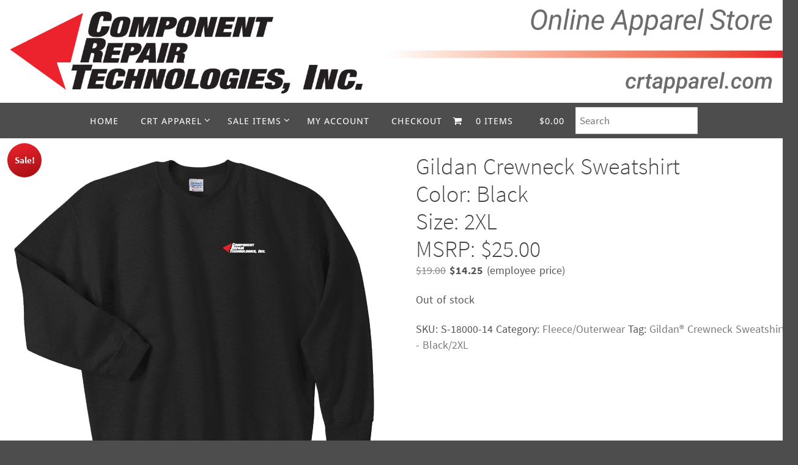

--- FILE ---
content_type: text/html; charset=UTF-8
request_url: https://crtapparel.com/product/gildan-crewneck-sweatshirtcolor-blacksize-2xlmsrp-25-00-4/
body_size: 26528
content:
<!DOCTYPE html>
<html lang="en">
<head>
<meta name="viewport" content="width=device-width, user-scalable=yes, initial-scale=1.0, minimum-scale=1.0, maximum-scale=3.0">
<meta http-equiv="Content-Type" content="text/html; charset=UTF-8" />
<link rel="profile" href="http://gmpg.org/xfn/11" />
<link rel="pingback" href="https://crtapparel.com/xmlrpc.php" />
<style id="jetpack-boost-critical-css">@media all{ul{box-sizing:border-box}.screen-reader-text{border:0;clip-path:inset(50%);height:1px;margin:-1px;overflow:hidden;padding:0;position:absolute;width:1px;word-wrap:normal!important}}@media all{.wpmenucart-icon-shopping-cart-0:before{font-family:WPMenuCart;speak:none;font-style:normal;font-weight:400;display:inline;width:auto;height:auto;line-height:normal;text-decoration:inherit;-webkit-font-smoothing:antialiased;vertical-align:baseline;background-image:none;background-position:0 0;background-repeat:repeat;margin-top:0;margin-right:.25em}.wpmenucart-icon-shopping-cart-0:before{content:""}}@media all{.cartcontents+.amount:before{content:"-";margin:0 .25em}li.wpmenucartli a.wpmenucart-contents span{display:inline-block!important}}@media all{button.pswp__button{box-shadow:none!important;background-image:url(https://crtapparel.com/wp-content/plugins/woocommerce/assets/css/photoswipe/default-skin/default-skin.png)!important}button.pswp__button,button.pswp__button--arrow--left::before,button.pswp__button--arrow--right::before{background-color:transparent!important}button.pswp__button--arrow--left,button.pswp__button--arrow--right{background-image:none!important}.pswp{display:none;position:absolute;width:100%;height:100%;left:0;top:0;overflow:hidden;-ms-touch-action:none;touch-action:none;z-index:1500;-webkit-text-size-adjust:100%;-webkit-backface-visibility:hidden;outline:0}.pswp *{-webkit-box-sizing:border-box;box-sizing:border-box}.pswp__bg{position:absolute;left:0;top:0;width:100%;height:100%;background:#000;opacity:0;-webkit-transform:translateZ(0);transform:translateZ(0);-webkit-backface-visibility:hidden;will-change:opacity}.pswp__scroll-wrap{position:absolute;left:0;top:0;width:100%;height:100%;overflow:hidden}.pswp__container{-ms-touch-action:none;touch-action:none;position:absolute;left:0;right:0;top:0;bottom:0}.pswp__container{-webkit-touch-callout:none}.pswp__bg{will-change:opacity}.pswp__container{-webkit-backface-visibility:hidden}.pswp__item{position:absolute;left:0;right:0;top:0;bottom:0;overflow:hidden}}@media all{.pswp__button{width:44px;height:44px;position:relative;background:0 0;overflow:visible;-webkit-appearance:none;display:block;border:0;padding:0;margin:0;float:left;opacity:.75;-webkit-box-shadow:none;box-shadow:none}.pswp__button,.pswp__button--arrow--left:before,.pswp__button--arrow--right:before{background:url(https://crtapparel.com/wp-content/plugins/woocommerce/assets/css/photoswipe/default-skin/default-skin.png) 0 0 no-repeat;background-size:264px 88px;width:44px;height:44px}.pswp__button--close{background-position:0-44px}.pswp__button--share{background-position:-44px -44px}.pswp__button--fs{display:none}.pswp__button--zoom{display:none;background-position:-88px 0}.pswp__button--arrow--left,.pswp__button--arrow--right{background:0 0;top:50%;margin-top:-50px;width:70px;height:100px;position:absolute}.pswp__button--arrow--left{left:0}.pswp__button--arrow--right{right:0}.pswp__button--arrow--left:before,.pswp__button--arrow--right:before{content:"";top:35px;background-color:rgba(0,0,0,.3);height:30px;width:32px;position:absolute}.pswp__button--arrow--left:before{left:6px;background-position:-138px -44px}.pswp__button--arrow--right:before{right:6px;background-position:-94px -44px}.pswp__share-modal{display:block;background:rgba(0,0,0,.5);width:100%;height:100%;top:0;left:0;padding:10px;position:absolute;z-index:1600;opacity:0;-webkit-backface-visibility:hidden;will-change:opacity}.pswp__share-modal--hidden{display:none}.pswp__share-tooltip{z-index:1620;position:absolute;background:#fff;top:56px;border-radius:2px;display:block;width:auto;right:44px;-webkit-box-shadow:0 2px 5px rgba(0,0,0,.25);box-shadow:0 2px 5px rgba(0,0,0,.25);-webkit-transform:translateY(6px);-ms-transform:translateY(6px);transform:translateY(6px);-webkit-backface-visibility:hidden;will-change:transform}.pswp__counter{position:relative;left:0;top:0;height:44px;font-size:13px;line-height:44px;color:#fff;opacity:.75;padding:0 10px;margin-inline-end:auto}.pswp__caption{position:absolute;left:0;bottom:0;width:100%;min-height:44px}.pswp__caption__center{text-align:left;max-width:420px;margin:0 auto;font-size:13px;padding:10px;line-height:20px;color:#ccc}.pswp__preloader{width:44px;height:44px;position:absolute;top:0;left:50%;margin-left:-22px;opacity:0;will-change:opacity;direction:ltr}.pswp__preloader__icn{width:20px;height:20px;margin:12px}@media screen and (max-width:1024px){.pswp__preloader{position:relative;left:auto;top:auto;margin:0;float:right}}.pswp__ui{-webkit-font-smoothing:auto;visibility:visible;opacity:1;z-index:1550}.pswp__top-bar{position:absolute;left:0;top:0;height:44px;width:100%;display:flex;justify-content:flex-end}.pswp__caption,.pswp__top-bar{-webkit-backface-visibility:hidden;will-change:opacity}.pswp__caption,.pswp__top-bar{background-color:rgba(0,0,0,.5)}.pswp__ui--hidden .pswp__button--arrow--left,.pswp__ui--hidden .pswp__button--arrow--right,.pswp__ui--hidden .pswp__caption,.pswp__ui--hidden .pswp__top-bar{opacity:.001}}@media all{:root{--wc-red:#a00}.woocommerce img,.woocommerce-page img{height:auto;max-width:100%}.woocommerce #content div.product div.images,.woocommerce div.product div.images,.woocommerce-page #content div.product div.images,.woocommerce-page div.product div.images{float:left;width:48%}.woocommerce #content div.product div.summary,.woocommerce div.product div.summary,.woocommerce-page #content div.product div.summary,.woocommerce-page div.product div.summary{float:right;width:48%;clear:none}.woocommerce #content div.product .woocommerce-tabs,.woocommerce div.product .woocommerce-tabs,.woocommerce-page #content div.product .woocommerce-tabs,.woocommerce-page div.product .woocommerce-tabs{clear:both}}@media only screen and (max-width:768px){:root{--wc-red:#a00}.woocommerce #content div.product div.images,.woocommerce #content div.product div.summary,.woocommerce div.product div.images,.woocommerce div.product div.summary,.woocommerce-page #content div.product div.images,.woocommerce-page #content div.product div.summary,.woocommerce-page div.product div.images,.woocommerce-page div.product div.summary{float:none;width:100%}}@media all{:root{--wc-red:#a00}.screen-reader-text{clip:rect(1px,1px,1px,1px);height:1px;overflow:hidden;position:absolute!important;width:1px;word-wrap:normal!important}.woocommerce .quantity .qty{width:3.631em;text-align:center}.woocommerce div.product{margin-bottom:0;position:relative}.woocommerce div.product .product_title{clear:none;margin-top:0;padding:0}.woocommerce div.product p.price ins{background:inherit;font-weight:700;display:inline-block}.woocommerce div.product p.price del{opacity:.7;display:inline-block}.woocommerce div.product p.stock{font-size:.92em}.woocommerce div.product div.images{margin-bottom:2em}.woocommerce div.product div.images.woocommerce-product-gallery{position:relative}.woocommerce div.product div.summary{margin-bottom:2em}.woocommerce div.product form.cart{margin-bottom:2em}.woocommerce div.product form.cart::after,.woocommerce div.product form.cart::before{content:" ";display:table}.woocommerce div.product form.cart::after{clear:both}.woocommerce div.product form.cart div.quantity{float:left;margin:0 4px 0 0}.woocommerce div.product form.cart .button{vertical-align:middle;float:left}.woocommerce span.onsale{min-height:3.236em;min-width:3.236em;padding:.202em;font-size:1em;font-weight:700;position:absolute;text-align:center;line-height:3.236;top:-.5em;left:-.5em;margin:0;border-radius:100%;background-color:#958e09;color:#fff;font-size:.857em;z-index:9}.woocommerce .cart .button{float:none}.woocommerce #review_form #respond p{margin:0 0 10px}.woocommerce #review_form #respond .form-submit input{left:auto}.woocommerce #review_form #respond textarea{box-sizing:border-box;width:100%}.woocommerce:where(body:not(.woocommerce-block-theme-has-button-styles)) button.button{font-size:100%;margin:0;line-height:1;position:relative;text-decoration:none;overflow:visible;padding:.618em 1em;font-weight:700;border-radius:3px;left:auto;color:#515151;background-color:#e9e6ed;border:0;display:inline-block;background-image:none;box-shadow:none;text-shadow:none}.woocommerce:where(body:not(.woocommerce-block-theme-has-button-styles)) button.button.alt{background-color:#7f54b3;color:#fff;-webkit-font-smoothing:antialiased}.woocommerce:where(body:not(.woocommerce-uses-block-theme)) div.product p.price{color:#958e09;font-size:1.25em}.woocommerce:where(body:not(.woocommerce-uses-block-theme)) div.product .stock{color:#958e09}.woocommerce:where(body:not(.woocommerce-uses-block-theme)) div.product .out-of-stock{color:var(--wc-red)}}@media all{.aws-container .aws-search-form{position:relative;width:100%;float:none!important;display:-webkit-box!important;display:-moz-box!important;display:-ms-flexbox!important;display:-webkit-flex!important;display:flex!important;align-items:stretch;height:44px}.aws-container .aws-search-form *{-moz-box-sizing:border-box;-webkit-box-sizing:border-box;box-sizing:border-box;-moz-hyphens:manual;-webkit-hyphens:manual;hyphens:manual;border-radius:0!important}.aws-container .aws-search-form .aws-loader,.aws-container .aws-search-form .aws-loader:after{border-radius:50%!important;width:20px;height:20px}.aws-container .aws-search-form .aws-wrapper{flex-grow:1;position:relative;vertical-align:top;padding:0;width:100%;overflow:hidden}.aws-container .aws-search-form .aws-loader{position:absolute;display:none;right:10px;top:50%;z-index:999;margin:-10px 0 0;font-size:10px;text-indent:-9999em;border-top:3px solid #ededed;border-right:3px solid #ededed;border-bottom:3px solid #ededed;border-left:3px solid #555}.aws-container .aws-search-label{position:absolute!important;left:-10000px;top:auto;width:1px;height:1px;overflow:hidden;clip:rect(1px,1px,1px,1px)}.aws-container .aws-search-field{width:100%;max-width:100%;color:#313131;padding:6px;line-height:30px;display:block;font-size:12px;position:relative;z-index:2;-webkit-appearance:none;height:100%;min-height:inherit;margin:0!important;border:1px solid #d8d8d8;outline:0}@media screen and (-webkit-min-device-pixel-ratio:0) and (max-width:1024px){.aws-container .aws-search-field{font-size:16px}}.aws-container .aws-search-field::-webkit-search-cancel-button,.aws-container .aws-search-field::-webkit-search-results-button{display:none}.aws-container .aws-search-form .aws-search-clear{display:none!important;position:absolute;top:0;right:0;z-index:2;color:#757575;height:100%;width:38px;padding:0 0 0 10px;text-align:left}.aws-container .aws-search-form .aws-search-clear span{position:relative;display:block;font-size:24px;line-height:24px;top:50%;margin-top:-12px}}@media all{a,body,del,div,form,h1,header,html,i,img,ins,label,li,nav,p,section,span,ul{margin:0;padding:0;border:0;font-size:100%;font:inherit}html{-webkit-box-sizing:border-box;box-sizing:border-box}*,::after,::before{-webkit-box-sizing:inherit;box-sizing:inherit}header,nav,section{display:block}body{-webkit-font-smoothing:antialiased;-moz-font-smoothing:grayscale}ul{list-style:none}h1{clear:both;font-weight:400}#content h1{clear:none}del{text-decoration:line-through}#container{float:none;margin:0;width:100%}#content{margin-bottom:0}#branding,#header,#main,div.menu{margin:0 auto}#forbottom{clear:both;display:block;margin:0 auto;padding:40px 0;min-height:400px}#masthead{background-position:50%top;background-repeat:repeat-x}#branding{display:block;clear:both;height:75px;padding:0;position:relative;overflow:hidden;margin:0 auto}#linky{background-image:url([data-uri]);display:block;width:100%;height:100%}html{font-size:17px;line-height:1.8}ul ul{margin-bottom:0}i{font-style:italic}ins{text-decoration:none}input[type=search],input[type=text],textarea{max-width:100%;border:1px solid transparent;padding:7px 5px;font-family:inherit;font-size:1em;background:0 0}a:link{text-decoration:none}.screen-reader-text{border:0;clip:rect(1px,1px,1px,1px);-webkit-clip-path:inset(50%);clip-path:inset(50%);height:1px;margin:-1px;overflow:hidden;padding:0;position:absolute!important;width:1px;word-wrap:normal!important}.entry-content a:not([class]){text-decoration:underline}#header{background:0 0}#bg_image{display:block;margin:0 auto}#header-container{display:block;position:relative;float:none;top:0;bottom:0;left:0;right:0;margin:0 auto;height:auto}#branding #bg_image+#header-container{position:absolute}#header:after{content:"";display:table;clear:both}#nav-toggle{display:none;border:0}#access{display:block;float:left;margin:0 auto;width:100%}#access ul{line-height:1.6}#access a{position:relative;display:block;text-decoration:none;font-size:14px}#access a>span{display:block;padding:17px 18px;text-transform:uppercase}#access>.menu>ul{margin-left:-10px}#access>.menu>ul li>a:not(:only-child)>span:after{font-family:Elusive;content:"";position:absolute;right:9px;top:16px;z-index:5}#access>.menu li a:not(:only-child)>span{padding-right:18px}#access>.menu>ul>li>a:not(:only-child)>span{padding-right:24px}#access ul li{position:relative;display:block;float:left;white-space:nowrap}#access ul ul{position:absolute;z-index:1000;clear:both;margin-left:0;min-width:125%;visibility:hidden;opacity:0;max-height:0;-webkit-transform:translateX(-50px);transform:translateX(-50px)}#access ul li a{letter-spacing:1px}#access ul ul li{display:table;position:relative;margin:0;width:100%;float:left;clear:both}#access ul ul li a span{padding:15px 18px}#access ul ul a{display:table;float:none;min-width:150px;width:100%}.nirvana-menu-left #nav-toggle{text-align:left}#topbar{display:block;height:42px;width:100%;border-bottom:1px solid transparent;position:relative;z-index:270}#topbar-inner{display:block;margin:0 auto}body.nirvana-topbarhide #topbar{display:none}#main{clear:both;padding:0;margin-top:20px}#content{font-size:inherit;line-height:inherit}#content .entry-title{font-weight:300;line-height:1.2;padding:0;margin:0;word-wrap:break-word}.entry-summary{clear:both;padding-top:8px;word-wrap:break-word}#respond p{margin:0}#cancel-comment-reply-link{font-size:12px;font-weight:400;line-height:1.5}#commentform>p{font-size:.9em}#respond input:not([type=checkbox]):not([type=radio]){width:100%}.nirvana-comment-placeholders #respond .comment-form-author label,.nirvana-comment-placeholders #respond .comment-form-comment label,.nirvana-comment-placeholders #respond .comment-form-email label{display:none}.comment-form-author label,.comment-form-comment label,.comment-form-email label{display:block;float:none}#respond .form-submit input{font-size:15px;width:auto}.button{border:1px solid transparent;padding:4px 7px}input[type=search]{-webkit-appearance:textfield}#access li.menu-main-search{float:right;margin-top:4px;max-width:200px}#access{-webkit-text-size-adjust:120%}#toTop{display:block;width:auto;height:auto;position:fixed;bottom:-50px;right:40px;padding:14px;font-size:14px;background:rgba(0,0,0,.06);opacity:0;z-index:251;border:1px solid rgba(255,255,255,.1);-webkit-box-shadow:0 0 1px rgba(0,0,0,.28);box-shadow:0 0 1px rgba(0,0,0,.28)}.crycon-back2top:before{content:""}header,nav,section{display:block}.woocommerce .product .entry-summary{clear:none}}@media all{@font-face{font-family:elusive;font-weight:400;font-style:normal}[class^=crycon-]:before{font-family:elusive;font-style:normal;font-weight:400;speak:none;display:inline-block;text-decoration:inherit;width:1em;margin-right:.2em;text-align:center;font-variant:normal;text-transform:none;line-height:inherit;margin-left:.2em;font-size:inherit}}@media all{@media (max-width:1280px){#content{padding:15px}#topbar-inner{padding:0 5px}#forbottom{padding:0}}@media (max-width:800px){body{font-size:.95em}#content{padding:10px}#access,#branding,#header,#header-container,#topbar-inner{width:100%}#header-full{min-width:100%}#container,#linky,#main,#wrapper{width:auto}#bg_image,#branding{min-height:100px}#bg_image{width:100%}div.menu{margin:0 5px}#container[class*=column] #content{width:100%;float:none;margin:0;clear:both}#forbottom #container[class*=column] #content{margin-bottom:25px}#toTop{right:2px;margin-bottom:-18px;padding:7px;font-size:14px;z-index:9999}}@media (max-width:640px){body{font-size:.9em}#forbottom{margin:0}#branding{height:auto}#content h1.entry-title{font-size:30px}#content h1{margin-left:0}#main{margin-top:0}#nav-toggle{display:block;float:left;margin:0 auto;width:100%;height:44px;padding:0 4%}#nav-toggle span:before{content:"";font-family:elusive;font-size:16px;height:40px;line-height:40px}#access{display:none;margin-top:0;padding-bottom:5px}#access .menu ul,#access .menu ul li{margin:0;width:100%}#access ul ul{min-width:1px}#access ul li{white-space:normal}#access>.menu li ul{position:inherit;margin:0;overflow:hidden}#access a span{padding:15px 10px}#access>.menu ul li>a:not(:only-child) span:after{font-family:Elusive;content:"";position:absolute;right:5px;top:16px;z-index:251}#access>.menu ul li>a:not(:only-child) span{padding-right:18px}#access ul ul,#access ul ul li{background-color:rgba(255,255,255,.05)}}@media (max-width:480px){body{padding:0;font-size:.85em}#topbar{position:inherit;height:auto;margin-top:0}}}@media all{.woocommerce-product-gallery{display:block!important}.pswp__caption__center{text-align:center}.pswp__caption{bottom:3em}}@media all{.screen-reader-text{clip:rect(1px,1px,1px,1px);word-wrap:normal!important;border:0;clip-path:inset(50%);height:1px;margin:-1px;overflow:hidden;overflow-wrap:normal!important;padding:0;position:absolute!important;width:1px}}</style><title>Gildan Crewneck SweatshirtColor: BlackSize: 2XLMSRP: $25.00 &#8211; CRT Apparel</title>
<meta name='robots' content='max-image-preview:large' />
<script>window._wca = window._wca || [];</script>
<link rel='dns-prefetch' href='//stats.wp.com' />
<link rel="alternate" type="application/rss+xml" title="CRT Apparel &raquo; Feed" href="https://crtapparel.com/feed/" />
<link rel="alternate" type="application/rss+xml" title="CRT Apparel &raquo; Comments Feed" href="https://crtapparel.com/comments/feed/" />
<link rel="alternate" type="application/rss+xml" title="CRT Apparel &raquo; Gildan Crewneck SweatshirtColor: BlackSize: 2XLMSRP: $25.00 Comments Feed" href="https://crtapparel.com/product/gildan-crewneck-sweatshirtcolor-blacksize-2xlmsrp-25-00-4/feed/" />
<link rel="alternate" title="oEmbed (JSON)" type="application/json+oembed" href="https://crtapparel.com/wp-json/oembed/1.0/embed?url=https%3A%2F%2Fcrtapparel.com%2Fproduct%2Fgildan-crewneck-sweatshirtcolor-blacksize-2xlmsrp-25-00-4%2F" />
<link rel="alternate" title="oEmbed (XML)" type="text/xml+oembed" href="https://crtapparel.com/wp-json/oembed/1.0/embed?url=https%3A%2F%2Fcrtapparel.com%2Fproduct%2Fgildan-crewneck-sweatshirtcolor-blacksize-2xlmsrp-25-00-4%2F&#038;format=xml" />
<style id='wp-img-auto-sizes-contain-inline-css' type='text/css'>
img:is([sizes=auto i],[sizes^="auto," i]){contain-intrinsic-size:3000px 1500px}
/*# sourceURL=wp-img-auto-sizes-contain-inline-css */
</style>
<noscript><link rel='stylesheet' id='stripe-main-styles-css' href='https://crtapparel.com/wp-content/mu-plugins/vendor/godaddy/mwc-core/assets/css/stripe-settings.css' type='text/css' media='all' />
</noscript><link data-media="all" onload="this.media=this.dataset.media; delete this.dataset.media; this.removeAttribute( &apos;onload&apos; );" rel='stylesheet' id='stripe-main-styles-css' href='https://crtapparel.com/wp-content/mu-plugins/vendor/godaddy/mwc-core/assets/css/stripe-settings.css' type='text/css' media="not all" />
<noscript><link rel='stylesheet' id='godaddy-payments-payinperson-main-styles-css' href='https://crtapparel.com/wp-content/mu-plugins/vendor/godaddy/mwc-core/assets/css/pay-in-person-method.css' type='text/css' media='all' />
</noscript><link data-media="all" onload="this.media=this.dataset.media; delete this.dataset.media; this.removeAttribute( &apos;onload&apos; );" rel='stylesheet' id='godaddy-payments-payinperson-main-styles-css' href='https://crtapparel.com/wp-content/mu-plugins/vendor/godaddy/mwc-core/assets/css/pay-in-person-method.css' type='text/css' media="not all" />
<style id='wp-emoji-styles-inline-css' type='text/css'>

	img.wp-smiley, img.emoji {
		display: inline !important;
		border: none !important;
		box-shadow: none !important;
		height: 1em !important;
		width: 1em !important;
		margin: 0 0.07em !important;
		vertical-align: -0.1em !important;
		background: none !important;
		padding: 0 !important;
	}
/*# sourceURL=wp-emoji-styles-inline-css */
</style>
<style id='wp-block-library-inline-css' type='text/css'>
:root{--wp-block-synced-color:#7a00df;--wp-block-synced-color--rgb:122,0,223;--wp-bound-block-color:var(--wp-block-synced-color);--wp-editor-canvas-background:#ddd;--wp-admin-theme-color:#007cba;--wp-admin-theme-color--rgb:0,124,186;--wp-admin-theme-color-darker-10:#006ba1;--wp-admin-theme-color-darker-10--rgb:0,107,160.5;--wp-admin-theme-color-darker-20:#005a87;--wp-admin-theme-color-darker-20--rgb:0,90,135;--wp-admin-border-width-focus:2px}@media (min-resolution:192dpi){:root{--wp-admin-border-width-focus:1.5px}}.wp-element-button{cursor:pointer}:root .has-very-light-gray-background-color{background-color:#eee}:root .has-very-dark-gray-background-color{background-color:#313131}:root .has-very-light-gray-color{color:#eee}:root .has-very-dark-gray-color{color:#313131}:root .has-vivid-green-cyan-to-vivid-cyan-blue-gradient-background{background:linear-gradient(135deg,#00d084,#0693e3)}:root .has-purple-crush-gradient-background{background:linear-gradient(135deg,#34e2e4,#4721fb 50%,#ab1dfe)}:root .has-hazy-dawn-gradient-background{background:linear-gradient(135deg,#faaca8,#dad0ec)}:root .has-subdued-olive-gradient-background{background:linear-gradient(135deg,#fafae1,#67a671)}:root .has-atomic-cream-gradient-background{background:linear-gradient(135deg,#fdd79a,#004a59)}:root .has-nightshade-gradient-background{background:linear-gradient(135deg,#330968,#31cdcf)}:root .has-midnight-gradient-background{background:linear-gradient(135deg,#020381,#2874fc)}:root{--wp--preset--font-size--normal:16px;--wp--preset--font-size--huge:42px}.has-regular-font-size{font-size:1em}.has-larger-font-size{font-size:2.625em}.has-normal-font-size{font-size:var(--wp--preset--font-size--normal)}.has-huge-font-size{font-size:var(--wp--preset--font-size--huge)}.has-text-align-center{text-align:center}.has-text-align-left{text-align:left}.has-text-align-right{text-align:right}.has-fit-text{white-space:nowrap!important}#end-resizable-editor-section{display:none}.aligncenter{clear:both}.items-justified-left{justify-content:flex-start}.items-justified-center{justify-content:center}.items-justified-right{justify-content:flex-end}.items-justified-space-between{justify-content:space-between}.screen-reader-text{border:0;clip-path:inset(50%);height:1px;margin:-1px;overflow:hidden;padding:0;position:absolute;width:1px;word-wrap:normal!important}.screen-reader-text:focus{background-color:#ddd;clip-path:none;color:#444;display:block;font-size:1em;height:auto;left:5px;line-height:normal;padding:15px 23px 14px;text-decoration:none;top:5px;width:auto;z-index:100000}html :where(.has-border-color){border-style:solid}html :where([style*=border-top-color]){border-top-style:solid}html :where([style*=border-right-color]){border-right-style:solid}html :where([style*=border-bottom-color]){border-bottom-style:solid}html :where([style*=border-left-color]){border-left-style:solid}html :where([style*=border-width]){border-style:solid}html :where([style*=border-top-width]){border-top-style:solid}html :where([style*=border-right-width]){border-right-style:solid}html :where([style*=border-bottom-width]){border-bottom-style:solid}html :where([style*=border-left-width]){border-left-style:solid}html :where(img[class*=wp-image-]){height:auto;max-width:100%}:where(figure){margin:0 0 1em}html :where(.is-position-sticky){--wp-admin--admin-bar--position-offset:var(--wp-admin--admin-bar--height,0px)}@media screen and (max-width:600px){html :where(.is-position-sticky){--wp-admin--admin-bar--position-offset:0px}}

/*# sourceURL=wp-block-library-inline-css */
</style><style id='global-styles-inline-css' type='text/css'>
:root{--wp--preset--aspect-ratio--square: 1;--wp--preset--aspect-ratio--4-3: 4/3;--wp--preset--aspect-ratio--3-4: 3/4;--wp--preset--aspect-ratio--3-2: 3/2;--wp--preset--aspect-ratio--2-3: 2/3;--wp--preset--aspect-ratio--16-9: 16/9;--wp--preset--aspect-ratio--9-16: 9/16;--wp--preset--color--black: #000000;--wp--preset--color--cyan-bluish-gray: #abb8c3;--wp--preset--color--white: #ffffff;--wp--preset--color--pale-pink: #f78da7;--wp--preset--color--vivid-red: #cf2e2e;--wp--preset--color--luminous-vivid-orange: #ff6900;--wp--preset--color--luminous-vivid-amber: #fcb900;--wp--preset--color--light-green-cyan: #7bdcb5;--wp--preset--color--vivid-green-cyan: #00d084;--wp--preset--color--pale-cyan-blue: #8ed1fc;--wp--preset--color--vivid-cyan-blue: #0693e3;--wp--preset--color--vivid-purple: #9b51e0;--wp--preset--gradient--vivid-cyan-blue-to-vivid-purple: linear-gradient(135deg,rgb(6,147,227) 0%,rgb(155,81,224) 100%);--wp--preset--gradient--light-green-cyan-to-vivid-green-cyan: linear-gradient(135deg,rgb(122,220,180) 0%,rgb(0,208,130) 100%);--wp--preset--gradient--luminous-vivid-amber-to-luminous-vivid-orange: linear-gradient(135deg,rgb(252,185,0) 0%,rgb(255,105,0) 100%);--wp--preset--gradient--luminous-vivid-orange-to-vivid-red: linear-gradient(135deg,rgb(255,105,0) 0%,rgb(207,46,46) 100%);--wp--preset--gradient--very-light-gray-to-cyan-bluish-gray: linear-gradient(135deg,rgb(238,238,238) 0%,rgb(169,184,195) 100%);--wp--preset--gradient--cool-to-warm-spectrum: linear-gradient(135deg,rgb(74,234,220) 0%,rgb(151,120,209) 20%,rgb(207,42,186) 40%,rgb(238,44,130) 60%,rgb(251,105,98) 80%,rgb(254,248,76) 100%);--wp--preset--gradient--blush-light-purple: linear-gradient(135deg,rgb(255,206,236) 0%,rgb(152,150,240) 100%);--wp--preset--gradient--blush-bordeaux: linear-gradient(135deg,rgb(254,205,165) 0%,rgb(254,45,45) 50%,rgb(107,0,62) 100%);--wp--preset--gradient--luminous-dusk: linear-gradient(135deg,rgb(255,203,112) 0%,rgb(199,81,192) 50%,rgb(65,88,208) 100%);--wp--preset--gradient--pale-ocean: linear-gradient(135deg,rgb(255,245,203) 0%,rgb(182,227,212) 50%,rgb(51,167,181) 100%);--wp--preset--gradient--electric-grass: linear-gradient(135deg,rgb(202,248,128) 0%,rgb(113,206,126) 100%);--wp--preset--gradient--midnight: linear-gradient(135deg,rgb(2,3,129) 0%,rgb(40,116,252) 100%);--wp--preset--font-size--small: 13px;--wp--preset--font-size--medium: 20px;--wp--preset--font-size--large: 36px;--wp--preset--font-size--x-large: 42px;--wp--preset--spacing--20: 0.44rem;--wp--preset--spacing--30: 0.67rem;--wp--preset--spacing--40: 1rem;--wp--preset--spacing--50: 1.5rem;--wp--preset--spacing--60: 2.25rem;--wp--preset--spacing--70: 3.38rem;--wp--preset--spacing--80: 5.06rem;--wp--preset--shadow--natural: 6px 6px 9px rgba(0, 0, 0, 0.2);--wp--preset--shadow--deep: 12px 12px 50px rgba(0, 0, 0, 0.4);--wp--preset--shadow--sharp: 6px 6px 0px rgba(0, 0, 0, 0.2);--wp--preset--shadow--outlined: 6px 6px 0px -3px rgb(255, 255, 255), 6px 6px rgb(0, 0, 0);--wp--preset--shadow--crisp: 6px 6px 0px rgb(0, 0, 0);}:where(.is-layout-flex){gap: 0.5em;}:where(.is-layout-grid){gap: 0.5em;}body .is-layout-flex{display: flex;}.is-layout-flex{flex-wrap: wrap;align-items: center;}.is-layout-flex > :is(*, div){margin: 0;}body .is-layout-grid{display: grid;}.is-layout-grid > :is(*, div){margin: 0;}:where(.wp-block-columns.is-layout-flex){gap: 2em;}:where(.wp-block-columns.is-layout-grid){gap: 2em;}:where(.wp-block-post-template.is-layout-flex){gap: 1.25em;}:where(.wp-block-post-template.is-layout-grid){gap: 1.25em;}.has-black-color{color: var(--wp--preset--color--black) !important;}.has-cyan-bluish-gray-color{color: var(--wp--preset--color--cyan-bluish-gray) !important;}.has-white-color{color: var(--wp--preset--color--white) !important;}.has-pale-pink-color{color: var(--wp--preset--color--pale-pink) !important;}.has-vivid-red-color{color: var(--wp--preset--color--vivid-red) !important;}.has-luminous-vivid-orange-color{color: var(--wp--preset--color--luminous-vivid-orange) !important;}.has-luminous-vivid-amber-color{color: var(--wp--preset--color--luminous-vivid-amber) !important;}.has-light-green-cyan-color{color: var(--wp--preset--color--light-green-cyan) !important;}.has-vivid-green-cyan-color{color: var(--wp--preset--color--vivid-green-cyan) !important;}.has-pale-cyan-blue-color{color: var(--wp--preset--color--pale-cyan-blue) !important;}.has-vivid-cyan-blue-color{color: var(--wp--preset--color--vivid-cyan-blue) !important;}.has-vivid-purple-color{color: var(--wp--preset--color--vivid-purple) !important;}.has-black-background-color{background-color: var(--wp--preset--color--black) !important;}.has-cyan-bluish-gray-background-color{background-color: var(--wp--preset--color--cyan-bluish-gray) !important;}.has-white-background-color{background-color: var(--wp--preset--color--white) !important;}.has-pale-pink-background-color{background-color: var(--wp--preset--color--pale-pink) !important;}.has-vivid-red-background-color{background-color: var(--wp--preset--color--vivid-red) !important;}.has-luminous-vivid-orange-background-color{background-color: var(--wp--preset--color--luminous-vivid-orange) !important;}.has-luminous-vivid-amber-background-color{background-color: var(--wp--preset--color--luminous-vivid-amber) !important;}.has-light-green-cyan-background-color{background-color: var(--wp--preset--color--light-green-cyan) !important;}.has-vivid-green-cyan-background-color{background-color: var(--wp--preset--color--vivid-green-cyan) !important;}.has-pale-cyan-blue-background-color{background-color: var(--wp--preset--color--pale-cyan-blue) !important;}.has-vivid-cyan-blue-background-color{background-color: var(--wp--preset--color--vivid-cyan-blue) !important;}.has-vivid-purple-background-color{background-color: var(--wp--preset--color--vivid-purple) !important;}.has-black-border-color{border-color: var(--wp--preset--color--black) !important;}.has-cyan-bluish-gray-border-color{border-color: var(--wp--preset--color--cyan-bluish-gray) !important;}.has-white-border-color{border-color: var(--wp--preset--color--white) !important;}.has-pale-pink-border-color{border-color: var(--wp--preset--color--pale-pink) !important;}.has-vivid-red-border-color{border-color: var(--wp--preset--color--vivid-red) !important;}.has-luminous-vivid-orange-border-color{border-color: var(--wp--preset--color--luminous-vivid-orange) !important;}.has-luminous-vivid-amber-border-color{border-color: var(--wp--preset--color--luminous-vivid-amber) !important;}.has-light-green-cyan-border-color{border-color: var(--wp--preset--color--light-green-cyan) !important;}.has-vivid-green-cyan-border-color{border-color: var(--wp--preset--color--vivid-green-cyan) !important;}.has-pale-cyan-blue-border-color{border-color: var(--wp--preset--color--pale-cyan-blue) !important;}.has-vivid-cyan-blue-border-color{border-color: var(--wp--preset--color--vivid-cyan-blue) !important;}.has-vivid-purple-border-color{border-color: var(--wp--preset--color--vivid-purple) !important;}.has-vivid-cyan-blue-to-vivid-purple-gradient-background{background: var(--wp--preset--gradient--vivid-cyan-blue-to-vivid-purple) !important;}.has-light-green-cyan-to-vivid-green-cyan-gradient-background{background: var(--wp--preset--gradient--light-green-cyan-to-vivid-green-cyan) !important;}.has-luminous-vivid-amber-to-luminous-vivid-orange-gradient-background{background: var(--wp--preset--gradient--luminous-vivid-amber-to-luminous-vivid-orange) !important;}.has-luminous-vivid-orange-to-vivid-red-gradient-background{background: var(--wp--preset--gradient--luminous-vivid-orange-to-vivid-red) !important;}.has-very-light-gray-to-cyan-bluish-gray-gradient-background{background: var(--wp--preset--gradient--very-light-gray-to-cyan-bluish-gray) !important;}.has-cool-to-warm-spectrum-gradient-background{background: var(--wp--preset--gradient--cool-to-warm-spectrum) !important;}.has-blush-light-purple-gradient-background{background: var(--wp--preset--gradient--blush-light-purple) !important;}.has-blush-bordeaux-gradient-background{background: var(--wp--preset--gradient--blush-bordeaux) !important;}.has-luminous-dusk-gradient-background{background: var(--wp--preset--gradient--luminous-dusk) !important;}.has-pale-ocean-gradient-background{background: var(--wp--preset--gradient--pale-ocean) !important;}.has-electric-grass-gradient-background{background: var(--wp--preset--gradient--electric-grass) !important;}.has-midnight-gradient-background{background: var(--wp--preset--gradient--midnight) !important;}.has-small-font-size{font-size: var(--wp--preset--font-size--small) !important;}.has-medium-font-size{font-size: var(--wp--preset--font-size--medium) !important;}.has-large-font-size{font-size: var(--wp--preset--font-size--large) !important;}.has-x-large-font-size{font-size: var(--wp--preset--font-size--x-large) !important;}
/*# sourceURL=global-styles-inline-css */
</style>

<style id='classic-theme-styles-inline-css' type='text/css'>
/*! This file is auto-generated */
.wp-block-button__link{color:#fff;background-color:#32373c;border-radius:9999px;box-shadow:none;text-decoration:none;padding:calc(.667em + 2px) calc(1.333em + 2px);font-size:1.125em}.wp-block-file__button{background:#32373c;color:#fff;text-decoration:none}
/*# sourceURL=/wp-includes/css/classic-themes.min.css */
</style>
<noscript><link rel='stylesheet' id='cpsh-shortcodes-css' href='https://crtapparel.com/wp-content/plugins/column-shortcodes/assets/css/shortcodes.css?ver=1.0.1' type='text/css' media='all' />
</noscript><link data-media="all" onload="this.media=this.dataset.media; delete this.dataset.media; this.removeAttribute( &apos;onload&apos; );" rel='stylesheet' id='cpsh-shortcodes-css' href='https://crtapparel.com/wp-content/plugins/column-shortcodes/assets/css/shortcodes.css?ver=1.0.1' type='text/css' media="not all" />
<noscript><link rel='stylesheet' id='wpmenucart-icons-css' href='https://crtapparel.com/wp-content/plugins/woocommerce-menu-bar-cart/assets/css/wpmenucart-icons.min.css?ver=2.14.12' type='text/css' media='all' />
</noscript><link data-media="all" onload="this.media=this.dataset.media; delete this.dataset.media; this.removeAttribute( &apos;onload&apos; );" rel='stylesheet' id='wpmenucart-icons-css' href='https://crtapparel.com/wp-content/plugins/woocommerce-menu-bar-cart/assets/css/wpmenucart-icons.min.css?ver=2.14.12' type='text/css' media="not all" />
<style id='wpmenucart-icons-inline-css' type='text/css'>
@font-face{font-family:WPMenuCart;src:url(https://crtapparel.com/wp-content/plugins/woocommerce-menu-bar-cart/assets/fonts/WPMenuCart.eot);src:url(https://crtapparel.com/wp-content/plugins/woocommerce-menu-bar-cart/assets/fonts/WPMenuCart.eot?#iefix) format('embedded-opentype'),url(https://crtapparel.com/wp-content/plugins/woocommerce-menu-bar-cart/assets/fonts/WPMenuCart.woff2) format('woff2'),url(https://crtapparel.com/wp-content/plugins/woocommerce-menu-bar-cart/assets/fonts/WPMenuCart.woff) format('woff'),url(https://crtapparel.com/wp-content/plugins/woocommerce-menu-bar-cart/assets/fonts/WPMenuCart.ttf) format('truetype'),url(https://crtapparel.com/wp-content/plugins/woocommerce-menu-bar-cart/assets/fonts/WPMenuCart.svg#WPMenuCart) format('svg');font-weight:400;font-style:normal;font-display:swap}
/*# sourceURL=wpmenucart-icons-inline-css */
</style>
<noscript><link rel='stylesheet' id='wpmenucart-css' href='https://crtapparel.com/wp-content/plugins/woocommerce-menu-bar-cart/assets/css/wpmenucart-main.min.css?ver=2.14.12' type='text/css' media='all' />
</noscript><link data-media="all" onload="this.media=this.dataset.media; delete this.dataset.media; this.removeAttribute( &apos;onload&apos; );" rel='stylesheet' id='wpmenucart-css' href='https://crtapparel.com/wp-content/plugins/woocommerce-menu-bar-cart/assets/css/wpmenucart-main.min.css?ver=2.14.12' type='text/css' media="not all" />
<noscript><link rel='stylesheet' id='photoswipe-css' href='https://crtapparel.com/wp-content/plugins/woocommerce/assets/css/photoswipe/photoswipe.min.css?ver=10.4.3' type='text/css' media='all' />
</noscript><link data-media="all" onload="this.media=this.dataset.media; delete this.dataset.media; this.removeAttribute( &apos;onload&apos; );" rel='stylesheet' id='photoswipe-css' href='https://crtapparel.com/wp-content/plugins/woocommerce/assets/css/photoswipe/photoswipe.min.css?ver=10.4.3' type='text/css' media="not all" />
<noscript><link rel='stylesheet' id='photoswipe-default-skin-css' href='https://crtapparel.com/wp-content/plugins/woocommerce/assets/css/photoswipe/default-skin/default-skin.min.css?ver=10.4.3' type='text/css' media='all' />
</noscript><link data-media="all" onload="this.media=this.dataset.media; delete this.dataset.media; this.removeAttribute( &apos;onload&apos; );" rel='stylesheet' id='photoswipe-default-skin-css' href='https://crtapparel.com/wp-content/plugins/woocommerce/assets/css/photoswipe/default-skin/default-skin.min.css?ver=10.4.3' type='text/css' media="not all" />
<noscript><link rel='stylesheet' id='woocommerce-layout-css' href='https://crtapparel.com/wp-content/plugins/woocommerce/assets/css/woocommerce-layout.css?ver=10.4.3' type='text/css' media='all' />
</noscript><link data-media="all" onload="this.media=this.dataset.media; delete this.dataset.media; this.removeAttribute( &apos;onload&apos; );" rel='stylesheet' id='woocommerce-layout-css' href='https://crtapparel.com/wp-content/plugins/woocommerce/assets/css/woocommerce-layout.css?ver=10.4.3' type='text/css' media="not all" />
<style id='woocommerce-layout-inline-css' type='text/css'>

	.infinite-scroll .woocommerce-pagination {
		display: none;
	}
/*# sourceURL=woocommerce-layout-inline-css */
</style>
<noscript><link rel='stylesheet' id='woocommerce-smallscreen-css' href='https://crtapparel.com/wp-content/plugins/woocommerce/assets/css/woocommerce-smallscreen.css?ver=10.4.3' type='text/css' media='only screen and (max-width: 768px)' />
</noscript><link data-media="only screen and (max-width: 768px)" onload="this.media=this.dataset.media; delete this.dataset.media; this.removeAttribute( &apos;onload&apos; );" rel='stylesheet' id='woocommerce-smallscreen-css' href='https://crtapparel.com/wp-content/plugins/woocommerce/assets/css/woocommerce-smallscreen.css?ver=10.4.3' type='text/css' media="not all" />
<noscript><link rel='stylesheet' id='woocommerce-general-css' href='https://crtapparel.com/wp-content/plugins/woocommerce/assets/css/woocommerce.css?ver=10.4.3' type='text/css' media='all' />
</noscript><link data-media="all" onload="this.media=this.dataset.media; delete this.dataset.media; this.removeAttribute( &apos;onload&apos; );" rel='stylesheet' id='woocommerce-general-css' href='https://crtapparel.com/wp-content/plugins/woocommerce/assets/css/woocommerce.css?ver=10.4.3' type='text/css' media="not all" />
<style id='woocommerce-inline-inline-css' type='text/css'>
.woocommerce form .form-row .required { visibility: visible; }
/*# sourceURL=woocommerce-inline-inline-css */
</style>
<noscript><link rel='stylesheet' id='aws-style-css' href='https://crtapparel.com/wp-content/plugins/advanced-woo-search/assets/css/common.min.css?ver=3.51' type='text/css' media='all' />
</noscript><link data-media="all" onload="this.media=this.dataset.media; delete this.dataset.media; this.removeAttribute( &apos;onload&apos; );" rel='stylesheet' id='aws-style-css' href='https://crtapparel.com/wp-content/plugins/advanced-woo-search/assets/css/common.min.css?ver=3.51' type='text/css' media="not all" />
<noscript><link rel='stylesheet' id='wp-components-css' href='https://crtapparel.com/wp-includes/css/dist/components/style.min.css?ver=6.9' type='text/css' media='all' />
</noscript><link data-media="all" onload="this.media=this.dataset.media; delete this.dataset.media; this.removeAttribute( &apos;onload&apos; );" rel='stylesheet' id='wp-components-css' href='https://crtapparel.com/wp-includes/css/dist/components/style.min.css?ver=6.9' type='text/css' media="not all" />
<noscript><link rel='stylesheet' id='godaddy-styles-css' href='https://crtapparel.com/wp-content/mu-plugins/vendor/wpex/godaddy-launch/includes/Dependencies/GoDaddy/Styles/build/latest.css?ver=2.0.2' type='text/css' media='all' />
</noscript><link data-media="all" onload="this.media=this.dataset.media; delete this.dataset.media; this.removeAttribute( &apos;onload&apos; );" rel='stylesheet' id='godaddy-styles-css' href='https://crtapparel.com/wp-content/mu-plugins/vendor/wpex/godaddy-launch/includes/Dependencies/GoDaddy/Styles/build/latest.css?ver=2.0.2' type='text/css' media="not all" />
<noscript><link rel='stylesheet' id='parent-style-css' href='https://crtapparel.com/wp-content/themes/nirvana/style.css?ver=6.9' type='text/css' media='all' />
</noscript><link data-media="all" onload="this.media=this.dataset.media; delete this.dataset.media; this.removeAttribute( &apos;onload&apos; );" rel='stylesheet' id='parent-style-css' href='https://crtapparel.com/wp-content/themes/nirvana/style.css?ver=6.9' type='text/css' media="not all" />
<noscript><link rel='stylesheet' id='child-style-css' href='https://crtapparel.com/wp-content/themes/nirvana-child02/style.css?ver=1.0.1664387625' type='text/css' media='all' />
</noscript><link data-media="all" onload="this.media=this.dataset.media; delete this.dataset.media; this.removeAttribute( &apos;onload&apos; );" rel='stylesheet' id='child-style-css' href='https://crtapparel.com/wp-content/themes/nirvana-child02/style.css?ver=1.0.1664387625' type='text/css' media="not all" />
<noscript><link rel='stylesheet' id='nirvana-fonts-css' href='https://crtapparel.com/wp-content/themes/nirvana/fonts/fontfaces.css?ver=1.6.4' type='text/css' media='all' />
</noscript><link data-media="all" onload="this.media=this.dataset.media; delete this.dataset.media; this.removeAttribute( &apos;onload&apos; );" rel='stylesheet' id='nirvana-fonts-css' href='https://crtapparel.com/wp-content/themes/nirvana/fonts/fontfaces.css?ver=1.6.4' type='text/css' media="not all" />
<noscript><link rel='stylesheet' id='nirvana-mobile-css' href='https://crtapparel.com/wp-content/themes/nirvana/styles/style-mobile.css?ver=1.6.4' type='text/css' media='all' />
</noscript><link data-media="all" onload="this.media=this.dataset.media; delete this.dataset.media; this.removeAttribute( &apos;onload&apos; );" rel='stylesheet' id='nirvana-mobile-css' href='https://crtapparel.com/wp-content/themes/nirvana/styles/style-mobile.css?ver=1.6.4' type='text/css' media="not all" />
<noscript><link rel='stylesheet' id='nirvana-style-css' href='https://crtapparel.com/wp-content/themes/nirvana-child02/style.css?ver=1.0.1664387625' type='text/css' media='all' />
</noscript><link data-media="all" onload="this.media=this.dataset.media; delete this.dataset.media; this.removeAttribute( &apos;onload&apos; );" rel='stylesheet' id='nirvana-style-css' href='https://crtapparel.com/wp-content/themes/nirvana-child02/style.css?ver=1.0.1664387625' type='text/css' media="not all" />
<style id='nirvana-style-inline-css' type='text/css'>
 #header-container { width: 1920px; } #header-container, #access >.menu, #forbottom, #colophon, #footer-widget-area, #topbar-inner, .ppbox, #pp-afterslider #container, #breadcrumbs-box { max-width: 1920px; } #container.one-column { } #container.two-columns-right #secondary { width: 220px; float:right; } #container.two-columns-right #content { width: 1560px; float: left; } /* fallback */ #container.two-columns-right #content { width: calc(100% - 300px); float: left; } #container.two-columns-left #primary { width: 220px; float: left; } #container.two-columns-left #content { width: 1560px; float: right; } /* fallback */ #container.two-columns-left #content { width: -moz-calc(100% - 300px); float: right; width: -webkit-calc(100% - 300px ); width: calc(100% - 300px); } #container.three-columns-right .sidey { width: 110px; float: left; } #container.three-columns-right #primary { margin-left: 80px; margin-right: 80px; } #container.three-columns-right #content { width: 1480px; float: left; } /* fallback */ #container.three-columns-right #content { width: -moz-calc(100% - 380px); float: left; width: -webkit-calc(100% - 380px); width: calc(100% - 380px); } #container.three-columns-left .sidey { width: 110px; float: left; } #container.three-columns-left #secondary{ margin-left: 80px; margin-right: 80px; } #container.three-columns-left #content { width: 1480px; float: right;} /* fallback */ #container.three-columns-left #content { width: -moz-calc(100% - 380px); float: right; width: -webkit-calc(100% - 380px); width: calc(100% - 380px); } #container.three-columns-sided .sidey { width: 110px; float: left; } #container.three-columns-sided #secondary{ float:right; } #container.three-columns-sided #content { width: 1480px; float: right; /* fallback */ width: -moz-calc(100% - 380px); float: right; width: -webkit-calc(100% - 380px); float: right; width: calc(100% - 380px); float: right; margin: 0 190px 0 -1860px; } body { font-family: "Source Sans Pro"; } #content h1.entry-title a, #content h2.entry-title a, #content h1.entry-title, #content h2.entry-title { font-family: inherit; } .widget-title, .widget-title a { line-height: normal; font-family: inherit; } .widget-container, .widget-container a { font-family: inherit; } .entry-content h1, .entry-content h2, .entry-content h3, .entry-content h4, .entry-content h5, .entry-content h6, .nivo-caption h2, #front-text1 h1, #front-text2 h1, h3.column-header-image, #comments #reply-title { font-family: "Droid Sans"; } #site-title span a { font-family: inherit; } #access ul li a, #access ul li a span { font-family: "Droid Sans"; } /* general */ body { color: #555555; background-color: #4d4d4d } a { color: #7a7a7a; } a:hover, .entry-meta span a:hover, .comments-link a:hover, body.coldisplay2 #front-columns a:active { color: #48576a; } a:active { background-color: #48576a; color: #FFFFFF; } .entry-meta a:hover, .widget-container a:hover, .footer2 a:hover { border-bottom-color: #bababa; } .sticky h2.entry-title a { background-color: #48576a; color: #FFFFFF; } #header { background-color: #ffffff; } #site-title span a { color: #7a7a7a; } #site-description { color: #666666; } .socials a:hover .socials-hover { background-color: #EC2029; } .socials .socials-hover { background-color: #7a7a7a; } /* Main menu top level */ #access a, #nav-toggle span { color: #ffffff; } #access, #nav-toggle, #access ul li { background-color: #4d4d4d; } #access > .menu > ul > li > a > span { } #access ul li:hover { background-color: #7a7a7a; color: #ffffff; } #access ul > li.current_page_item , #access ul > li.current-menu-item, #access ul > li.current_page_ancestor , #access ul > li.current-menu-ancestor { background-color: #5a5a5a; } /* Main menu Submenus */ #access ul ul li, #access ul ul { background-color: #7a7a7a; } #access ul ul li a { color: #ffffff; } #access ul ul li:hover { background-color: #888888; } #breadcrumbs { background-color: #434343; } #access ul ul li.current_page_item, #access ul ul li.current-menu-item, #access ul ul li.current_page_ancestor, #access ul ul li.current-menu-ancestor { background-color: #888888; } #access ul ul { box-shadow: 3px 3px 0 rgba(35,84,108,0.3); } /* top menu */ #topbar { background-color: #FFFFFF; border-bottom-color: #ebebeb; } .menu-header-search .searchform { background: #F7F7F7; } .topmenu ul li a, .search-icon:before { color: #555555; } .topmenu ul li a:hover { background-color: #efefef; } .search-icon:hover:before { color: #48576a; } /* main */ #main { background-color: #FFFFFF; } #author-info, .page-title, #entry-author-info { border-color: #bababa; } .page-title-text { border-color: #48576a; } .page-title span { border-color: #48576a; } #entry-author-info #author-avatar, #author-info #author-avatar { border-color: #bababa; } .avatar-container:before { background-color: #48576a; } .sidey .widget-container { color: #555555; ; } .sidey .widget-title { color: #1a3f84; ; border-color: #bababa; } .sidey .widget-container a { ; } .sidey .widget-container a:hover { ; } .widget-title span { border-color: #1a3f84; } .entry-content h1, .entry-content h2, .entry-content h3, .entry-content h4, .entry-content h5, .entry-content h6 { color: #444444; } .entry-title, .entry-title a{ color: #444444; } .entry-title a:hover { color: #000000; } #content span.entry-format { color: #bababa; } /* footer */ #footer { color: #FFFFFF; background-color: #ffffff; } #footer2 { color: #FFFFFF; background-color: #4d4d4d; } #sfooter-full { background-color: #484848; } .footermenu ul li { border-color: #5c5c5c; } .footermenu ul li:hover { border-color: #707070; } #colophon a { ; } #colophon a:hover { ; } #footer2 a, .footermenu ul li:after { ; } #footer2 a:hover { ; } #footer .widget-container { color: #FFFFFF; background-color: #FFFFFF; } #footer .widget-title { color: #FFFFFF; background-color: #FFFFFF; border-color:#bababa; } /* buttons */ a.continue-reading-link { color: #7a7a7a; border-color: #7a7a7a; } a.continue-reading-link:hover { background-color: #48576a; color: #4d4d4d; } #cryout_ajax_more_trigger { border: 1px solid #bababa; } #cryout_ajax_more_trigger:hover { background-color: #F7F7F7; } a.continue-reading-link i.crycon-right-dir { color: #48576a } a.continue-reading-link:hover i.crycon-right-dir { color: #4d4d4d } .page-link a, .page-link > span > em { border-color: #bababa } .columnmore a { background: #48576a; color:#F7F7F7 } .columnmore a:hover { background: #48576a; } .file, .button, input[type="submit"], input[type="reset"], #respond .form-submit input#submit { background-color: #FFFFFF; border-color: #bababa; } .button:hover, #respond .form-submit input#submit:hover { background-color: #F7F7F7; } .entry-content tr th, .entry-content thead th { color: #444444; } .entry-content tr th { background-color: #48576a; color:#FFFFFF; } .entry-content tr.even { background-color: #F7F7F7; } hr { border-color: #bababa; } input[type="text"], input[type="password"], input[type="email"], input[type="color"], input[type="date"], input[type="datetime"], input[type="datetime-local"], input[type="month"], input[type="number"], input[type="range"], input[type="search"], input[type="tel"], input[type="time"], input[type="url"], input[type="week"], textarea, select { border-color: #bababa #bababa #bababa #bababa; color: #555555; } input[type="submit"], input[type="reset"] { color: #555555; } input[type="text"]:hover, input[type="password"]:hover, input[type="email"]:hover, input[type="color"]:hover, input[type="date"]:hover, input[type="datetime"]:hover, input[type="datetime-local"]:hover, input[type="month"]:hover, input[type="number"]:hover, input[type="range"]:hover, input[type="search"]:hover, input[type="tel"]:hover, input[type="time"]:hover, input[type="url"]:hover, input[type="week"]:hover, textarea:hover { background-color: rgba(247,247,247,0.4); } .entry-content pre { background-color: #F7F7F7; border-color: rgba(72,87,106,0.1); } abbr, acronym { border-color: #555555; } .comment-meta a { color: #999999; } #respond .form-allowed-tags { color: #999999; } .comment .reply a { border-color: #bababa; } .comment .reply a:hover { color: #7a7a7a; } .entry-meta { border-color: #bababa; } .entry-meta .crycon-metas:before { color: #000000; } .entry-meta span a, .comments-link a { ; } .entry-meta span a:hover, .comments-link a:hover { ; } .entry-meta span, .entry-utility span, .footer-tags { color: #c1c1c1; } .nav-next a, .nav-previous a{ background-color:#f8f8f8; } .nav-next a:hover, .nav-previous a:hover { background-color: #7a7a7a; color:#FFFFFF; } .pagination { border-color: #ededed; } .pagination a:hover { background-color: #48576a; color: #FFFFFF; } h3#comments-title { border-color: #bababa; } h3#comments-title span { background-color: #48576a; color: #FFFFFF; } .comment-details { border-color: #bababa; } .searchform input[type="text"] { color: #999999; } .searchform:after { background-color: #48576a; } .searchform:hover:after { background-color: #48576a; } .searchsubmit[type="submit"]{ color: #F7F7F7; } li.menu-main-search .searchform .s { background-color: #4d4d4d; } li.menu-main-search .searchsubmit[type="submit"] { color: #999999; } .caption-accented .wp-caption { background-color:rgba(72,87,106,0.8); color:#FFFFFF; } .nirvana-image-one .entry-content img[class*='align'], .nirvana-image-one .entry-summary img[class*='align'], .nirvana-image-two .entry-content img[class*='align'], .nirvana-image-two .entry-summary img[class*='align'] .nirvana-image-one .entry-content [class*='wp-block'][class*='align'] img, .nirvana-image-one .entry-summary [class*='wp-block'][class*='align'] img, .nirvana-image-two .entry-content [class*='wp-block'][class*='align'] img, .nirvana-image-two .entry-summary [class*='wp-block'][class*='align'] img { border-color: #48576a; } html { font-size: 18px; line-height: 1.8; } .entry-content, .entry-summary, .ppbox { text-align:inherit ; } .entry-content, .entry-summary, .widget-container, .ppbox, .navigation { word-spacing: 1px; ; } #bg_image {display: block; margin: 0 auto; } #content h1.entry-title, #content h2.entry-title, .woocommerce-page h1.page-title { font-size: 50px; } .widget-title, .widget-title a { font-size: 22px; } .widget-container, .widget-container a { font-size: 18px; } #content h1, #pp-afterslider h1 { font-size: 48px; } #content h2, #pp-afterslider h2 { font-size: 42px; } #content h3, #pp-afterslider h3 { font-size: 36px; } #content h4, #pp-afterslider h4 { font-size: 30px; } #content h5, #pp-afterslider h5 { font-size: 24px; } #content h6, #pp-afterslider h6 { font-size: 18px; } #site-title span a { font-size: 46px; } #access ul li a { font-size: 15px; } #access ul ul ul a { font-size: 14px; } .nocomments, .nocomments2 { display: none; } .page h1.entry-title, .home .page h2.entry-title { display: none; } article footer.entry-meta { display: none; } .entry-content p, .entry-content ul, .entry-content ol, .entry-content dd, .entry-content pre, .entry-content hr, .commentlist p, .entry-summary p { margin-bottom: 1.2em; } #header-container > div { margin: 35px 0 0 0px; } #toTop:hover .crycon-back2top:before { color: #48576a; } #main { margin-top: 5px; } #forbottom { padding-left: 5px; padding-right: 5px; } #header-widget-area { width: 60%; } #branding { height:250px; } @media (max-width: 1920px) { #branding, #bg_image { display: block; height: auto; max-width: 100%; min-height: inherit !important; } } 
li.menu-main-search .searchform .s { background-color: #ffffff!important; } #main { margin-top: 0px!important; } .woocommerce ul.products li.product .woocommerce-loop-category__title, .woocommerce ul.products li.product .woocommerce-loop-product__title, .woocommerce ul.products li.product h3 { padding: .5em 0; margin: 12px; font-size: 1em; } .cartcontents + .amount:before { content: close-quote!important; margin: 0 0.25em; } #access li.menu-main-search { float: right; margin-top: 7px!important; max-width: 200px; } .woocommerce-page ul.products li.first {clear: initial;} .woocommerce-page ul.products.columns-3 li.product { width: 23.75%; } .woocommerce ul.products li.product .woocommerce-loop-category__title, .woocommerce ul.products li.product .woocommerce-loop-product__title, .woocommerce ul.products li.product h3 { padding: .5em 0; margin: 10px!important; font-size: 1em!important; min-height: 100px; } #access li.menu-main-search .searchform input[type="search"] { height: 46px!important; font-size: 17px; } #content h3, #pp-afterslider h3 { font-size: 18px!important; } #content h1.entry-title, #content h2.entry-title, .woocommerce-page h1.page-title { font-size: 38px!important; } #content h2, #pp-afterslider h2 { font-size: 18px!important; } #access li.menu-main-search .searchform input[type="search"] { height: 45px!important; font-size: 19px!important; } .woocommerce ul.products li.product, .woocommerce-page ul.products li.product { float: left; margin: 0 3.8% 2.992em 0; padding: 5px; position: relative; width: 21.05%!important; } .woocommerce #content table.cart td.actions .input-text, .woocommerce table.cart td.actions .input-text, .woocommerce-page #content table.cart td.actions .input-text, .woocommerce-page table.cart td.actions .input-text { width: 121px; } .woocommerce ul.products li.product a.add_to_cart_button, .woocommerce-page ul.products li.product a.add_to_cart_button { border: 1px solid #acabab!important; color: #1a3f84 !important; font-size: 14px; font-weight: 600; /* text-transform: uppercase; */ margin: 12px 17px 0; text-shadow: none; text-align: center; } .entry-content tr th { background-color: #48576a!important; color: #FFFFFF; } .woocommerce ul.products.columns-2 li.product, .woocommerce-page ul.products.columns-2 li.product { width: 34%!important; } @media(max-width: 768px){ .woocommerce #content table.cart .product-thumbnail, .woocommerce table.cart .product-thumbnail, .woocommerce-page #content table.cart .product-thumbnail, .woocommerce-page table.cart .product-thumbnail, .woocommerce .cart.shop_table .product-name { display: block !important; } } .woocommerce div.product p.price, .woocommerce div.product span.price { color: #555555!important; font-size: 1.25em; } .zoomWindow { background-size: 450px 450px!important; background-position: center!important; top: -250px!important } #access { display: flex!important; float: left; margin: 0 auto; width: 100%; } #access li.menu-main-search { float: right; margin-top: 6.5px!important; max-width: 200px; background-color: #FFF!important; } .aws-container .aws-search-field { width: 100%; max-width: 100%; color: #313131; padding: 6px; line-height: 30px; display: block; font-size: 17px; position: relative; z-index: 2; -webkit-appearance: none; height: 100%; margin: 0!important; border: 1px solid #d8d8d8; outline: 0; } .products .product .onsale{ background-color: #EC232C; background-image:linear-gradient(166deg, #ec232c 0%, #a40e13 100%); } .woocommerce ul.products li.product .price { color: #464444; display: block; font-weight: 400; margin-bottom: 0.5em; font-size: .857em; } .woocommerce span.onsale { min-height: 3.236em; min-width: 3.236em; padding: 0.202em; font-size: 1em; font-weight: 700; position: absolute; text-align: center; line-height: 3.236; top: -0.5em; left: -0.5em; margin: 0; border-radius: 100%; background-color: #EC232C!important; background-image: linear-gradient(166deg, #ec232c 0%, #a40e13 100%)!important; color: #fff; font-size: .857em; z-index: 9; } #content .products li { min-height: 543px !important; } #header-container, #access >.menu, #forbottom, #colophon, #footer-widget-area, #topbar-inner, .ppbox, #pp-afterslider #container, #breadcrumbs-box { max-width: 1560px !important; } .woocommerce table.cart img, .woocommerce #content table.cart img, .woocommerce-page table.cart img, .woocommerce-page #content table.cart img { width: 250px !important; } .svi-mainsection { height: auto; max-height: 100%; max-width: 100%; width: max-content; } #content .products li { min-height: 370px !important; }
/*# sourceURL=nirvana-style-inline-css */
</style>
<noscript><link rel='stylesheet' id='smart-variations-images-css' href='https://crtapparel.com/wp-content/plugins/smart-variations-images/public/css/smart-variations-images-public.min.css?ver=5.2.23' type='text/css' media='all' />
</noscript><link data-media="all" onload="this.media=this.dataset.media; delete this.dataset.media; this.removeAttribute( &apos;onload&apos; );" rel='stylesheet' id='smart-variations-images-css' href='https://crtapparel.com/wp-content/plugins/smart-variations-images/public/css/smart-variations-images-public.min.css?ver=5.2.23' type='text/css' media="not all" />
<style id='smart-variations-images-inline-css' type='text/css'>
.svi_wrapper {
    position: relative;
}

.svi_wrapper .svi-initial-holder {
    position: relative;
    opacity: 1;
    transition: opacity 0.25s ease, visibility 0.25s ease;
    z-index: 1;
}

.svi_wrapper .svi-app-entry {
    position: relative;
    opacity: 0;
    transition: opacity 0.25s ease;
    z-index: 2;
}

.svi_wrapper.svi-app-mounted .svi-app-entry {
    opacity: 1;
}

.svi_wrapper.svi-app-ready .svi-initial-holder {
    opacity: 0;
    visibility: hidden;
    pointer-events: none;
}

.svi_wrapper .svi-initial-gallery {
    position: relative;
    width: 100%;
    margin-bottom: 0;
}

.svi_wrapper .svi-initial-holder,
.svi_wrapper .svi-app-entry {
    width: 100%;
}

.svi_wrapper .svi-initial-main {
    position: relative;
    width: 100%;
    padding-bottom: var(--svi-aspect, 100%);
    background: #f6f7f8;
    border-radius: 6px;
    overflow: hidden;
}

.svi_wrapper .svi-initial-main .svi-skeleton,
.svi_wrapper .svi-initial-thumb .svi-skeleton {
    position: absolute;
    top: 0;
    right: 0;
    bottom: 0;
    left: 0;
    background: linear-gradient(90deg, rgba(238, 238, 238, 0.7) 0%, rgba(250, 250, 250, 0.95) 50%, rgba(238, 238, 238, 0.7) 100%);
    background-size: 200% 100%;
    animation: sviSkeletonPulse 1.6s linear infinite;
    border-radius: inherit;
}

.svi_wrapper .svi-initial-thumbs {
    display: flex;
    flex-wrap: wrap;
    gap: 0.5rem;
    margin: 0;
    padding: 0;
    list-style: none;
}

.svi_wrapper .svi-initial-thumb {
    width: 64px;
    height: 64px;
    border-radius: 4px;
    overflow: hidden;
    position: relative;
}

.svi_wrapper .svi-initial-holder > img {
    display: block;
    width: 100%;
    height: auto;
}

@keyframes sviSkeletonPulse {
    0% {
        background-position: -200% 0;
    }
    100% {
        background-position: 200% 0;
    }
}
/*# sourceURL=smart-variations-images-inline-css */
</style>
<script src="https://crtapparel.com/wp-includes/js/jquery/jquery.min.js?ver=3.7.1" id="jquery-core-js"></script>
<script src="https://crtapparel.com/wp-includes/js/jquery/jquery-migrate.min.js?ver=3.4.1" id="jquery-migrate-js"></script>
<script id="dlm-public-js-extra">
var dlmVars = {"logStatus":"enabled","jsErrorLogging":{"status":"","url":"https://crtapparel.com/wp-admin/admin-ajax.php","nonce":"8743bd20a1","action":"log_js_errors"}};
//# sourceURL=dlm-public-js-extra
</script>
<script src="https://crtapparel.com/wp-content/plugins/debug-log-manager/assets/js/public.js?ver=2.4.3" id="dlm-public-js"></script>
<script src="https://crtapparel.com/wp-content/plugins/woocommerce/assets/js/flexslider/jquery.flexslider.min.js?ver=2.7.2-wc.10.4.3" id="wc-flexslider-js" defer data-wp-strategy="defer"></script>
<script src="https://crtapparel.com/wp-content/plugins/woocommerce/assets/js/photoswipe/photoswipe.min.js?ver=4.1.1-wc.10.4.3" id="wc-photoswipe-js" defer data-wp-strategy="defer"></script>
<script src="https://crtapparel.com/wp-content/plugins/woocommerce/assets/js/photoswipe/photoswipe-ui-default.min.js?ver=4.1.1-wc.10.4.3" id="wc-photoswipe-ui-default-js" defer data-wp-strategy="defer"></script>
<script id="wc-single-product-js-extra">
var wc_single_product_params = {"i18n_required_rating_text":"Please select a rating","i18n_rating_options":["1 of 5 stars","2 of 5 stars","3 of 5 stars","4 of 5 stars","5 of 5 stars"],"i18n_product_gallery_trigger_text":"View full-screen image gallery","review_rating_required":"yes","flexslider":{"rtl":false,"animation":"slide","smoothHeight":true,"directionNav":false,"controlNav":"thumbnails","slideshow":false,"animationSpeed":500,"animationLoop":false,"allowOneSlide":false},"zoom_enabled":"","zoom_options":[],"photoswipe_enabled":"1","photoswipe_options":{"shareEl":false,"closeOnScroll":false,"history":false,"hideAnimationDuration":0,"showAnimationDuration":0},"flexslider_enabled":"1"};
//# sourceURL=wc-single-product-js-extra
</script>
<script src="https://crtapparel.com/wp-content/plugins/woocommerce/assets/js/frontend/single-product.min.js?ver=10.4.3" id="wc-single-product-js" defer data-wp-strategy="defer"></script>
<script src="https://crtapparel.com/wp-content/plugins/woocommerce/assets/js/jquery-blockui/jquery.blockUI.min.js?ver=2.7.0-wc.10.4.3" id="wc-jquery-blockui-js" defer data-wp-strategy="defer"></script>
<script src="https://crtapparel.com/wp-content/plugins/woocommerce/assets/js/js-cookie/js.cookie.min.js?ver=2.1.4-wc.10.4.3" id="wc-js-cookie-js" defer data-wp-strategy="defer"></script>
<script id="woocommerce-js-extra">
var woocommerce_params = {"ajax_url":"/wp-admin/admin-ajax.php","wc_ajax_url":"/?wc-ajax=%%endpoint%%","i18n_password_show":"Show password","i18n_password_hide":"Hide password"};
//# sourceURL=woocommerce-js-extra
</script>
<script src="https://crtapparel.com/wp-content/plugins/woocommerce/assets/js/frontend/woocommerce.min.js?ver=10.4.3" id="woocommerce-js" defer data-wp-strategy="defer"></script>
<script src="https://stats.wp.com/s-202603.js" id="woocommerce-analytics-js" defer data-wp-strategy="defer"></script>
<script src="https://crtapparel.com/wp-content/plugins/wp-image-zoooom/assets/js/jquery.image_zoom.min.js?ver=1.60" id="image_zoooom-js" defer data-wp-strategy="defer" fetchpriority="low"></script>
<script id="image_zoooom-init-js-extra">
var IZ = {"options":{"lensShape":"square","lensSize":200,"lensBorderSize":1,"lensBorderColour":"#ffffff","borderRadius":0,"cursor":"default","zoomWindowWidth":450,"zoomWindowHeight":450,"zoomWindowOffsetx":10,"borderSize":1,"borderColour":"#888888","zoomWindowShadow":4,"lensFadeIn":500,"lensFadeOut":500,"zoomWindowFadeIn":500,"zoomWindowFadeOut":500,"easingAmount":12,"tint":"true","tintColour":"#ffffff","tintOpacity":0.1},"with_woocommerce":"1","exchange_thumbnails":"0","enable_mobile":"0","woo_categories":"1","woo_slider":"1","enable_surecart":"0"};
//# sourceURL=image_zoooom-init-js-extra
</script>
<script src="https://crtapparel.com/wp-content/plugins/wp-image-zoooom/assets/js/image_zoom-init.js?ver=1.60" id="image_zoooom-init-js" defer data-wp-strategy="defer" fetchpriority="low"></script>
<link rel="https://api.w.org/" href="https://crtapparel.com/wp-json/" /><link rel="alternate" title="JSON" type="application/json" href="https://crtapparel.com/wp-json/wp/v2/product/10190" /><link rel="EditURI" type="application/rsd+xml" title="RSD" href="https://crtapparel.com/xmlrpc.php?rsd" />
<link rel="canonical" href="https://crtapparel.com/product/gildan-crewneck-sweatshirtcolor-blacksize-2xlmsrp-25-00-4/" />
<link rel='shortlink' href='https://crtapparel.com/?p=10190' />
<meta name="generator" content="Redux 4.5.10" />	<style>img#wpstats{display:none}</style>
		
        <script type="text/javascript">
            var jQueryMigrateHelperHasSentDowngrade = false;

			window.onerror = function( msg, url, line, col, error ) {
				// Break out early, do not processing if a downgrade reqeust was already sent.
				if ( jQueryMigrateHelperHasSentDowngrade ) {
					return true;
                }

				var xhr = new XMLHttpRequest();
				var nonce = '521ab97ad8';
				var jQueryFunctions = [
					'andSelf',
					'browser',
					'live',
					'boxModel',
					'support.boxModel',
					'size',
					'swap',
					'clean',
					'sub',
                ];
				var match_pattern = /\)\.(.+?) is not a function/;
                var erroredFunction = msg.match( match_pattern );

                // If there was no matching functions, do not try to downgrade.
                if ( null === erroredFunction || typeof erroredFunction !== 'object' || typeof erroredFunction[1] === "undefined" || -1 === jQueryFunctions.indexOf( erroredFunction[1] ) ) {
                    return true;
                }

                // Set that we've now attempted a downgrade request.
                jQueryMigrateHelperHasSentDowngrade = true;

				xhr.open( 'POST', 'https://crtapparel.com/wp-admin/admin-ajax.php' );
				xhr.setRequestHeader( 'Content-Type', 'application/x-www-form-urlencoded' );
				xhr.onload = function () {
					var response,
                        reload = false;

					if ( 200 === xhr.status ) {
                        try {
                        	response = JSON.parse( xhr.response );

                        	reload = response.data.reload;
                        } catch ( e ) {
                        	reload = false;
                        }
                    }

					// Automatically reload the page if a deprecation caused an automatic downgrade, ensure visitors get the best possible experience.
					if ( reload ) {
						location.reload();
                    }
				};

				xhr.send( encodeURI( 'action=jquery-migrate-downgrade-version&_wpnonce=' + nonce ) );

				// Suppress error alerts in older browsers
				return true;
			}
        </script>

			<noscript><style>.woocommerce-product-gallery{ opacity: 1 !important; }</style></noscript>
	<style type="text/css">img.zoooom,.zoooom img{padding:0!important;}</style><script></script><!--[if lt IE 9]>
<script>
document.createElement('header');
document.createElement('nav');
document.createElement('section');
document.createElement('article');
document.createElement('aside');
document.createElement('footer');
</script>
<![endif]-->
		<style type="text/css" id="wp-custom-css">
			#content table.cart .product-thumbnail, .woocommerce table.cart .product-thumbnail, .woocommerce-page #content table.cart .product-thumbnail, .woocommerce-page table.cart .product-thumbnail {
        display: block;
}

#add_payment_method table.cart .product-thumbnail, .woocommerce-cart table.cart .product-thumbnail, .woocommerce-checkout table.cart .product-thumbnail {
    min-width: 32px;
    padding-top: 40px !important;
}

.woocommerce div.product div.images img {
    display: block;
    width: auto!important;
    height: auto!important;
    box-shadow: none;
}

*, *::before, *::after {
    -webkit-box-sizing: inherit;
    box-sizing: content-box;
}

.woocommerce ul.products li.product a img {
    width: max-content;
    height: auto;
    display: block;
    margin: 0 0 1em;
    box-shadow: none;
}

.woocommerce ul.products li.product, .woocommerce-page ul.products li.product {
    float: left;
    margin: 0 3.8% 2.992em 0;
    padding: 1px !important;
    position: relative;
    width: 22.05%;
}

.woocommerce ul.products li.product, .woocommerce-page ul.products li.product {
    float: left;
    margin: 0 3.8% 2.992em 0;
    padding: 0px !important;
    position: relative;
    width: 22.05%;
}

ul.products.columns-4 {
  display: flex;
  flex-wrap: wrap;
}

ul.products.columns-4 li {
  width: 25%;
}


.woocommerce div.product div.images img {
    display: block;
    width: auto !important;
    height: auto;
    box-shadow: none;
}

.woocommerce .cart.shop_table .product-thumbnail img { max-width: 300px!important; }		</style>
		<style id="sccss">/* Enter Your Custom CSS Here */

#content p, #content ul, #content ol, .widget-container, .widget-container a, table, table td, .ppbox, .navigation, #content dt, #content dd, #content {
    font-size: 18px;
    line-height: 1.45em !important;
    word-spacing: 2px;
    letter-spacing: Default;
}


.woocommerce ul.products li.product, .woocommerce-page ul.products li.product {
	text-align:left;
}
.woocommerce .products .star-rating, .woocommerce-page .products .star-rating {
	float:none;
	display:block;
	margin-left:auto;
	margin-right:auto;
  
}

.product .count {
   display:none;
}
a.added_to_cart.wc-forward { 
    bottom: 0; 
    position: absolute; 
    display: block; 
    bottom: 0px;
}

.woocommerce ul.products li.product, 
.woocommerce-page ul.products li.product { 
    min-height: 370px !important; 
    margin-bottom:10px; 
}

a.button.add_to_cart_button, 
a.button.product_type_simple { 
    bottom: 30px; 
    position: absolute; 
}

.woocommerce table.cart img, .woocommerce #content table.cart img, .woocommerce-page table.cart img, .woocommerce-page #content table.cart img {
width: auto !important;
}
.woocommerce ul.products li.product h3, .woocommerce-page ul.products li.product h3 { 
padding: .5em 0; 
margin: 0; 
font-size: 1.3em!important; 
min-height: 44px; 
}

.woocommerce ul.products li.product a.add_to_cart_button, .woocommerce-page ul.products li.product a.add_to_cart_button {
    border: 1px solid rgba(0, 0, 0, 0.1);
    color: #FFF;
    font-size: 13px;
    font-weight: 600;
    /* text-transform: uppercase; */
    margin: 12px 17px 0;
    text-shadow: none;
  	text-align: center;
}

.woocommerce ul.products li.product, .woocommerce-page ul.products li.product {
    float: left;
    margin: 0 3.8% 2.992em 0;
    padding: 5px;
    position: relative;
    width: 22.05%;
}

.woocommerce ul.products li.product, .woocommerce-page ul.products li.product {
    text-align: center;
}

a.button.add_to_cart_button, a.button.product_type_simple {
    bottom: 10px;
    position: relative;
}


    /* product select options */

.woocommerce ul.products li.product a.add_to_cart_button, .woocommerce-page ul.products li.product a.add_to_cart_button {
    border: 1px solid #46c1fb;
    color: #1a3f84 !important;
    font-size: 14px;
    font-weight: 600;
    /* text-transform: uppercase; */
    margin: 12px 17px 0;
    text-shadow: none;
    text-align: center;
}

.archive #main ul li a h3 {
  min-height: 80px;
}

.woocommerce ul.products li.product h3, .woocommerce-page ul.products li.product h3 { 
padding: em 0; 
margin: 0; 
font-size: 1.3em!important; 
min-height: 80px; 
}

body .one-column #content { width: 100%; }

@media (max-width: 568px) and (min-width: 320px) {
.woocommerce ul.products li.product, .woocommerce-page ul.products li.product {
    float: left;
    margin: 0 3.8% 2.992em 0;
    padding: 5px;
    position: relative;
    width: 100% !important;  
}

@media (max-width: 1024px) and (min-width: 320px) {
.woocommerce ul.products li.product, .woocommerce-page ul.products li.product {
    float: left;
    margin: 0 3.8% 2.992em 0;
    padding: 5px;
    position: relative;
    width: 100% !important;
    text-align: -webkit-center 
}

@media (max-width: 568px) and (min-width: 320px) {
	.woocommerce ul.products li.product:nth-child(2n), .woocommerce-page ul.products li.product:nth-child(2n) {
    float: none!important;
    clear: none!important;
}

.woocommerce ul.products li.product a.add_to_cart_button, .woocommerce-page ul.products li.product a.add_to_cart_button {
    border: 1px solid rgba(166, 13, 245, 0.17);
    color: #8B40DC;
    font-size: 14px;
    font-weight: 400;
    text-transform: uppercase;
    margin: 12px 17px 0;
    text-shadow: none;
    text-align: center;
}

.woocommerce ul.products li.product .price {
    color: #1a3f84 !important;
    display: block;
    font-weight: 400;
    margin-bottom: .5em;
    margin-top: -1.5em;
    font-size: .857em;
}

#site-generator {
display:none;
}

/* continue shopping button markup */

element.style {
    margin: 5px 0 !important;
}

/* shop page h1 text */

media="all"
.page-title {
    font-size: 23px;
    font-weight: bold;
    display: block;
    border-bottom: 1px solid transparent;
}

media="all"
@media (max-width: 568px) and (min-width: 320px)
@media (max-width: 1024px) and (min-width: 320px)
@media (max-width: 568px) and (min-width: 320px)
.woocommerce ul.products li.product .price {
    color: #1a3f84 !important;
    display: block;
    font-weight: 400;
    margin-bottom: .5em;
    margin-top: -1.5em;
    font-size: 20.5px !important;
}

media="all"
body.woocommerce .page-title {
    font-size: 26px !important;
    font-weight: bold;
    display: block;
    border-bottom: 1px solid transparent;
}
  
.woocommerce .product a.button {
	border: 1px solid rgba(166, 13, 245, 0.17);
	color: #8B40DC;
	font-size: 14px;
	font-weight: 500;
	margin: 12px 17px 0;
	position: relative;
	text-shadow: none;
	text-align: center;
}  

.page-title {
	font-size: 30px !important;
	font-weight: bold;
	display: block;
	border-bottom: 1px solid transparent;
}

.woocommerce ul.products li.product .price {
    color: #1a3f84 !important;
    display: block;
    font-weight: 400;
    margin-bottom: .5em;
    font-size: .857em;
}

.archive #main ul li a h3 {
  min-height: 50px;
}

.input-text.addon.addon-custom.addon-custom-pattern[name$="number]"] {
  width: 2em !important;
}

.woocommerce  ul.products li.product {overflow:hidden}

#site-title a {
	text-decoration: none;
	display: none!important;
	font-weight: 300;
	padding: 5px 0;
}

#site-description {
	display: none!important;
	float: left;
	font-size: 20px;
	line-height: 1.5em;
	margin-top: 5px;
	padding: 3px 6px;
	clear: both;
	font-weight: 300;
}</style><noscript><link rel='stylesheet' id='wc-square-cart-checkout-block-css' href='https://crtapparel.com/wp-content/plugins/woocommerce-square/build/assets/frontend/wc-square-cart-checkout-blocks.css?ver=5.1.2' type='text/css' media='all' />
</noscript><link data-media="all" onload="this.media=this.dataset.media; delete this.dataset.media; this.removeAttribute( &apos;onload&apos; );" rel='stylesheet' id='wc-square-cart-checkout-block-css' href='https://crtapparel.com/wp-content/plugins/woocommerce-square/build/assets/frontend/wc-square-cart-checkout-blocks.css?ver=5.1.2' type='text/css' media="not all" />
<noscript><link rel='stylesheet' id='wc-blocks-style-css' href='https://crtapparel.com/wp-content/plugins/woocommerce/assets/client/blocks/wc-blocks.css?ver=wc-10.4.3' type='text/css' media='all' />
</noscript><link data-media="all" onload="this.media=this.dataset.media; delete this.dataset.media; this.removeAttribute( &apos;onload&apos; );" rel='stylesheet' id='wc-blocks-style-css' href='https://crtapparel.com/wp-content/plugins/woocommerce/assets/client/blocks/wc-blocks.css?ver=wc-10.4.3' type='text/css' media="not all" />
</head>
<body class="wp-singular product-template-default single single-product postid-10190 wp-theme-nirvana wp-child-theme-nirvana-child02 theme-nirvana woocommerce woocommerce-page woocommerce-no-js nirvana-image-four caption-simple nirvana-comment-placeholders nirvana-menu-left nirvana-topbarhide">

		<a class="skip-link screen-reader-text" href="#main" title="Skip to content"> Skip to content </a>
	
<div id="wrapper" class="hfeed">
<div id="topbar" ><div id="topbar-inner">  </div></div>

<div id="header-full">
	<header id="header">
		<div id="masthead">
					<div id="branding" role="banner" >
				<img id="bg_image" alt="CRT Apparel" title="CRT Apparel" src="https://crtapparel.com/wp-content/uploads/2020/01/NEW-header-1-24-2020-2.jpg"  /><div id="header-container"><a href="https://crtapparel.com/" id="linky"></a></div>								<div style="clear:both;"></div>
			</div><!-- #branding -->
			<button id="nav-toggle"><span>&nbsp;</span></button>
			<nav id="access" class="jssafe" role="navigation">
					<div class="skip-link screen-reader-text"><a href="#content" title="Skip to content">Skip to content</a></div>
	<div class="menu"><ul id="prime_nav" class="menu"><li id="menu-item-39" class="menu-item menu-item-type-post_type menu-item-object-page menu-item-home menu-item-39"><a href="https://crtapparel.com/"><span>Home</span></a></li>
<li id="menu-item-5983" class="menu-item menu-item-type-post_type menu-item-object-page menu-item-has-children current_page_parent menu-item-5983"><a href="https://crtapparel.com/crt-apparel/"><span>CRT Apparel</span></a>
<ul class="sub-menu">
	<li id="menu-item-1865" class="menu-item menu-item-type-taxonomy menu-item-object-product_cat menu-item-1865"><a href="https://crtapparel.com/product-category/crt-apparel/button-down-shirts/"><span>Button-down Shirts</span></a></li>
	<li id="menu-item-5987" class="menu-item menu-item-type-taxonomy menu-item-object-product_cat menu-item-5987"><a href="https://crtapparel.com/product-category/crt-apparel/fleece-outerwear/"><span>Fleece / Outerwear</span></a></li>
	<li id="menu-item-6552" class="menu-item menu-item-type-taxonomy menu-item-object-product_cat menu-item-6552"><a href="https://crtapparel.com/product-category/crt-apparel/headwear/"><span>Headwear</span></a></li>
	<li id="menu-item-5340" class="menu-item menu-item-type-taxonomy menu-item-object-product_cat menu-item-5340"><a href="https://crtapparel.com/product-category/crt-apparel/ladies-wear/"><span>Ladies Wear</span></a></li>
	<li id="menu-item-2005" class="menu-item menu-item-type-taxonomy menu-item-object-product_cat menu-item-2005"><a href="https://crtapparel.com/product-category/crt-apparel/polos/"><span>Polos</span></a></li>
	<li id="menu-item-6017" class="menu-item menu-item-type-taxonomy menu-item-object-product_cat menu-item-6017"><a href="https://crtapparel.com/product-category/crt-apparel/t-shirts/"><span>T-Shirts</span></a></li>
</ul>
</li>
<li id="menu-item-9936" class="menu-item menu-item-type-custom menu-item-object-custom menu-item-has-children menu-item-9936"><a href="https://crtapparel.com/sales-items/"><span>Sale Items</span></a>
<ul class="sub-menu">
	<li id="menu-item-9849" class="menu-item menu-item-type-taxonomy menu-item-object-product_cat menu-item-9849"><a href="https://crtapparel.com/product-category/button-downs-sales-items/"><span>Button-downs</span></a></li>
	<li id="menu-item-10045" class="menu-item menu-item-type-taxonomy menu-item-object-product_cat menu-item-10045"><a href="https://crtapparel.com/product-category/headwear-2/"><span>Headwear</span></a></li>
	<li id="menu-item-9850" class="menu-item menu-item-type-taxonomy menu-item-object-product_cat current-product-ancestor current-menu-parent current-product-parent menu-item-9850"><a href="https://crtapparel.com/product-category/fleece-outerwear-sale-items/"><span>Fleece/Outerwear</span></a></li>
	<li id="menu-item-9851" class="menu-item menu-item-type-taxonomy menu-item-object-product_cat menu-item-9851"><a href="https://crtapparel.com/product-category/polos-sale-items/"><span>Polos</span></a></li>
	<li id="menu-item-9852" class="menu-item menu-item-type-taxonomy menu-item-object-product_cat menu-item-9852"><a href="https://crtapparel.com/product-category/t-shirts-sale-items/"><span>T-Shirts</span></a></li>
</ul>
</li>
<li id="menu-item-40" class="menu-item menu-item-type-post_type menu-item-object-page menu-item-40"><a href="https://crtapparel.com/my-account/"><span>My Account</span></a></li>
<li id="menu-item-662" class="menu-item menu-item-type-post_type menu-item-object-page menu-item-662"><a href="https://crtapparel.com/checkout/"><span>Checkout</span></a></li>
<li class='menu-main-search'> <div class="aws-container" data-url="/?wc-ajax=aws_action" data-siteurl="https://crtapparel.com" data-lang="" data-show-loader="true" data-show-more="true" data-show-page="true" data-ajax-search="true" data-show-clear="true" data-mobile-screen="false" data-use-analytics="false" data-min-chars="1" data-buttons-order="1" data-timeout="300" data-is-mobile="false" data-page-id="10190" data-tax="" ><form class="aws-search-form" action="https://crtapparel.com/" method="get" role="search" ><div class="aws-wrapper"><label class="aws-search-label" for="696c901772214">Search</label><input type="search" name="s" id="696c901772214" value="" class="aws-search-field" placeholder="Search" autocomplete="off" /><input type="hidden" name="post_type" value="product"><input type="hidden" name="type_aws" value="true"><div class="aws-search-clear"><span>×</span></div><div class="aws-loader"></div></div></form></div> </li><li class=" wpmenucartli wpmenucart-display-standard menu-item" id="wpmenucartli"><a class="wpmenucart-contents empty-wpmenucart-visible" href="https://crtapparel.com/crt-apparel/" title="Start shopping"><i class="wpmenucart-icon-shopping-cart-0" role="img" aria-label="Cart"></i><span class="cartcontents">0 items</span><span class="amount">&#36;0.00</span></a></li></ul></div>			</nav><!-- #access -->


		</div><!-- #masthead -->
	</header><!-- #header -->
</div><!-- #header-full -->

<div style="clear:both;height:0;"> </div>
<div id="main">
		<div id="toTop"><i class="crycon-back2top"></i> </div>	<div  id="forbottom" >
		
		<div style="clear:both;"> </div>
		<section id="container" class="one-column">

			<div id="content" role="main">
			
				<div class="woocommerce-notices-wrapper"></div><div id="product-10190" class="product type-product post-10190 status-publish first outofstock product_cat-fleece-outerwear-sale-items product_tag-gildan-crewneck-sweatshirt-black-2xl has-post-thumbnail sale taxable shipping-taxable purchasable product-type-simple">

	
	<span class="onsale">Sale!</span>
	<div data-sviproduct_id="10190" data-wcsvi-ref="10190" class="gallery-svi woocommerce-product-gallery woocommerce-product-gallery--with-images  images" style="opacity: 1; transition: opacity .25s ease-in-out;">
            <div class="svi_wrapper">
                    <div class="svi-initial-holder">
                <div class="svi-initial-gallery" aria-hidden="true">
            <div class="svi-initial-main" style="--svi-aspect: 100%;">
                <span class="svi-skeleton"></span>
            </div>
                    </div>            </div>
                <div class="svi-app-entry" data-svi-mount></div>
    </div>&nbsp;
</div>

	<div class="summary entry-summary">
		<h1 class="product_title entry-title">Gildan Crewneck Sweatshirt<br>Color: Black<br>Size: 2XL<br>MSRP: $25.00</h1><p class="price"><del aria-hidden="true"><span class="woocommerce-Price-amount amount"><bdi><span class="woocommerce-Price-currencySymbol">&#36;</span>19.00</bdi></span></del> <span class="screen-reader-text">Original price was: &#036;19.00.</span><ins aria-hidden="true"><span class="woocommerce-Price-amount amount"><bdi><span class="woocommerce-Price-currencySymbol">&#36;</span>14.25</bdi></span></ins><span class="screen-reader-text">Current price is: &#036;14.25.</span> (employee price)</p>
<p class="stock out-of-stock">Out of stock</p>
<div class="product_meta">

	
	
		<span class="sku_wrapper">SKU: <span class="sku">S-18000-14</span></span>

	
	<span class="posted_in">Category: <a href="https://crtapparel.com/product-category/fleece-outerwear-sale-items/" rel="tag">Fleece/Outerwear</a></span>
	<span class="tagged_as">Tag: <a href="https://crtapparel.com/product-tag/gildan-crewneck-sweatshirt-black-2xl/" rel="tag">Gildan® Crewneck Sweatshirt - Black/2XL</a></span>
	
</div>
	</div>

	
	<div class="woocommerce-tabs wc-tabs-wrapper">
		<ul class="tabs wc-tabs" role="tablist">
							<li role="presentation" class="description_tab" id="tab-title-description">
					<a href="#tab-description" role="tab" aria-controls="tab-description">
						Description					</a>
				</li>
							<li role="presentation" class="additional_information_tab" id="tab-title-additional_information">
					<a href="#tab-additional_information" role="tab" aria-controls="tab-additional_information">
						Additional information					</a>
				</li>
							<li role="presentation" class="reviews_tab" id="tab-title-reviews">
					<a href="#tab-reviews" role="tab" aria-controls="tab-reviews">
						Reviews (0)					</a>
				</li>
					</ul>
					<div class="woocommerce-Tabs-panel woocommerce-Tabs-panel--description panel entry-content wc-tab" id="tab-description" role="tabpanel" aria-labelledby="tab-title-description">
				

<p>&#8211; <strong>Overview:</strong></p>
<p>&#8211; 8-ounce, 50/50 cotton/poly<br />
&#8211; Double-needle stitching at waistband and cuffs<br />
&#8211; 1&#215;1 rib knit collar, cuffs and waistband with spandex</p>
<p>&#8211; <strong>Manufacturer: Gildan® &#8211; <a href="https://crtapparel.com/gildan-sizing-chart/" target="_blank" rel="noopener noreferrer">Sizing Chart</a></strong></p>
<p>&#8211; <strong>Available Colors: Black</strong></p>
<p>&#8211; <strong>Available Size:<strong> Adult 2XL: $19.00 (employee pays 75%)</strong></strong></p>
			</div>
					<div class="woocommerce-Tabs-panel woocommerce-Tabs-panel--additional_information panel entry-content wc-tab" id="tab-additional_information" role="tabpanel" aria-labelledby="tab-title-additional_information">
				
	<h2>Additional information</h2>

<table class="woocommerce-product-attributes shop_attributes" aria-label="Product Details">
			<tr class="woocommerce-product-attributes-item woocommerce-product-attributes-item--attribute_pa_decoration">
			<th class="woocommerce-product-attributes-item__label" scope="row">Decoration</th>
			<td class="woocommerce-product-attributes-item__value"><p>CRT &#8211; Full Logo</p>
</td>
		</tr>
			<tr class="woocommerce-product-attributes-item woocommerce-product-attributes-item--attribute_pa_size">
			<th class="woocommerce-product-attributes-item__label" scope="row">Size</th>
			<td class="woocommerce-product-attributes-item__value"><p>Adult 2XL</p>
</td>
		</tr>
			<tr class="woocommerce-product-attributes-item woocommerce-product-attributes-item--attribute_pa_color">
			<th class="woocommerce-product-attributes-item__label" scope="row">Color</th>
			<td class="woocommerce-product-attributes-item__value"><p>Black</p>
</td>
		</tr>
	</table>
			</div>
					<div class="woocommerce-Tabs-panel woocommerce-Tabs-panel--reviews panel entry-content wc-tab" id="tab-reviews" role="tabpanel" aria-labelledby="tab-title-reviews">
				<div id="reviews" class="woocommerce-Reviews">
	<div id="comments">
		<h2 class="woocommerce-Reviews-title">
			Reviews		</h2>

					<p class="woocommerce-noreviews">There are no reviews yet.</p>
			</div>

			<div id="review_form_wrapper">
			<div id="review_form">
					<div id="respond" class="comment-respond">
		<span id="reply-title" class="comment-reply-title" role="heading" aria-level="3">Be the first to review &ldquo;Gildan Crewneck Sweatshirt<br>Color: Black<br>Size: 2XL<br>MSRP: $25.00&rdquo; <small><a rel="nofollow" id="cancel-comment-reply-link" href="/product/gildan-crewneck-sweatshirtcolor-blacksize-2xlmsrp-25-00-4/#respond" style="display:none;">Cancel reply</a></small></span><form action="https://crtapparel.com/wp-comments-post.php" method="post" id="commentform" class="comment-form"><p class="comment-notes"><span id="email-notes">Your email address will not be published.</span> <span class="required-field-message">Required fields are marked <span class="required">*</span></span></p><p class="comment-form-comment"><label for="comment">Comment</label><textarea placeholder="Comment" id="comment" name="comment" cols="45" rows="8" aria-required="true"></textarea></p><p class="comment-form-author"><label for="author">Name&nbsp;<span class="required">*</span></label><input id="author" name="author" type="text" autocomplete="name" value="" size="30" required /></p>
<p class="comment-form-email"><label for="email">Email&nbsp;<span class="required">*</span></label><input id="email" name="email" type="email" autocomplete="email" value="" size="30" required /></p>
		<div hidden class="wpsec_captcha_wrapper">
			<div class="wpsec_captcha_image"></div>
			<label for="wpsec_captcha_answer">
			Type in the text displayed above			</label>
			<input type="text" class="wpsec_captcha_answer" name="wpsec_captcha_answer" value=""/>
		</div>
		<p class="form-submit"><input name="submit" type="submit" id="submit" class="submit" value="Submit" /> <input type='hidden' name='comment_post_ID' value='10190' id='comment_post_ID' />
<input type='hidden' name='comment_parent' id='comment_parent' value='0' />
</p><p style="display: none !important;" class="akismet-fields-container" data-prefix="ak_"><label>&#916;<textarea name="ak_hp_textarea" cols="45" rows="8" maxlength="100"></textarea></label><input type="hidden" id="ak_js_1" name="ak_js" value="33"/><script>document.getElementById( "ak_js_1" ).setAttribute( "value", ( new Date() ).getTime() );</script></p></form>	</div><!-- #respond -->
				</div>
		</div>
	
	<div class="clear"></div>
</div>
			</div>
		
			</div>


	<section class="related products">

					<h2>Related products</h2>
				<ul class="products columns-3">

			
					<li class="product type-product post-7518 status-publish first instock product_cat-fleece-outerwear-sale-items product_tag-striated-1-2-zip-pullover-black-2xl has-post-thumbnail sale taxable shipping-taxable purchasable product-type-simple">
	<a href="https://crtapparel.com/product/striated-1-2-zip-pullovercolor-blacksize-largemsrp-40-00__trashed/" class="woocommerce-LoopProduct-link woocommerce-loop-product__link">
	<span class="onsale">Sale!</span>
	<img width="300" height="300" src="https://crtapparel.com/wp-content/uploads/2020/11/Sale-222557-Black-300x300.jpg" class="attachment-woocommerce_thumbnail size-woocommerce_thumbnail" alt="Striated 1/2-Zip Pullover&lt;br&gt;Color: Black&lt;br&gt;Size: 2xl&lt;br&gt;MSRP: $51.00" decoding="async" srcset="https://crtapparel.com/wp-content/uploads/2020/11/Sale-222557-Black-300x300.jpg 300w, https://crtapparel.com/wp-content/uploads/2020/11/Sale-222557-Black-150x150.jpg 150w, https://crtapparel.com/wp-content/uploads/2020/11/Sale-222557-Black-100x100.jpg 100w, https://crtapparel.com/wp-content/uploads/2020/11/Sale-222557-Black.jpg 600w" sizes="(max-width: 300px) 100vw, 300px" /><h2 class="woocommerce-loop-product__title">Striated 1/2-Zip Pullover<br>Color: Black<br>Size: 2xl<br>MSRP: $51.00</h2>
	<span class="price"><del aria-hidden="true"><span class="woocommerce-Price-amount amount"><bdi><span class="woocommerce-Price-currencySymbol">&#36;</span>37.00</bdi></span></del> <span class="screen-reader-text">Original price was: &#036;37.00.</span><ins aria-hidden="true"><span class="woocommerce-Price-amount amount"><bdi><span class="woocommerce-Price-currencySymbol">&#36;</span>29.25</bdi></span></ins><span class="screen-reader-text">Current price is: &#036;29.25.</span> (employee price)</span>
</a><a href="/product/gildan-crewneck-sweatshirtcolor-blacksize-2xlmsrp-25-00-4/?add-to-cart=7518" aria-describedby="woocommerce_loop_add_to_cart_link_describedby_7518" data-quantity="1" class="button product_type_simple add_to_cart_button ajax_add_to_cart" data-product_id="7518" data-product_sku="S-222557-3" aria-label="Add to cart: &ldquo;Striated 1/2-Zip PulloverColor: BlackSize: 2xlMSRP: $51.00&rdquo;" rel="nofollow" data-success_message="&ldquo;Striated 1/2-Zip Pullover&lt;br&gt;Color: Black&lt;br&gt;Size: 2xl&lt;br&gt;MSRP: $51.00&rdquo; has been added to your cart">Add to cart</a>	<span id="woocommerce_loop_add_to_cart_link_describedby_7518" class="screen-reader-text">
			</span>
</li>

			
					<li class="product type-product post-7615 status-publish instock product_cat-fleece-outerwear-sale-items product_tag-north-end-mens-workwear-jacket-black-large has-post-thumbnail sale taxable shipping-taxable purchasable product-type-simple">
	<a href="https://crtapparel.com/product/north-end-mens-workwear-jacketcolor-blacksize-largemsrp-99-00/" class="woocommerce-LoopProduct-link woocommerce-loop-product__link">
	<span class="onsale">Sale!</span>
	<img width="300" height="300" src="https://crtapparel.com/wp-content/uploads/2020/12/88703-Black-1-300x300.jpg" class="attachment-woocommerce_thumbnail size-woocommerce_thumbnail" alt="North End Men’s Workwear Jacket&lt;br&gt;Color: Black&lt;br&gt;Size: Large&lt;br&gt;MSRP: $99.00" decoding="async" srcset="https://crtapparel.com/wp-content/uploads/2020/12/88703-Black-1-300x300.jpg 300w, https://crtapparel.com/wp-content/uploads/2020/12/88703-Black-1-150x150.jpg 150w, https://crtapparel.com/wp-content/uploads/2020/12/88703-Black-1-100x100.jpg 100w, https://crtapparel.com/wp-content/uploads/2020/12/88703-Black-1.jpg 600w" sizes="(max-width: 300px) 100vw, 300px" /><h2 class="woocommerce-loop-product__title">North End Men’s Workwear Jacket<br>Color: Black<br>Size: Large<br>MSRP: $99.00</h2>
	<span class="price"><del aria-hidden="true"><span class="woocommerce-Price-amount amount"><bdi><span class="woocommerce-Price-currencySymbol">&#36;</span>99.00</bdi></span></del> <span class="screen-reader-text">Original price was: &#036;99.00.</span><ins aria-hidden="true"><span class="woocommerce-Price-amount amount"><bdi><span class="woocommerce-Price-currencySymbol">&#36;</span>70.00</bdi></span></ins><span class="screen-reader-text">Current price is: &#036;70.00.</span> (employee price)</span>
</a><a href="/product/gildan-crewneck-sweatshirtcolor-blacksize-2xlmsrp-25-00-4/?add-to-cart=7615" aria-describedby="woocommerce_loop_add_to_cart_link_describedby_7615" data-quantity="1" class="button product_type_simple add_to_cart_button ajax_add_to_cart" data-product_id="7615" data-product_sku="S-88703" aria-label="Add to cart: &ldquo;North End Men’s Workwear JacketColor: BlackSize: LargeMSRP: $99.00&rdquo;" rel="nofollow" data-success_message="&ldquo;North End Men’s Workwear Jacket&lt;br&gt;Color: Black&lt;br&gt;Size: Large&lt;br&gt;MSRP: $99.00&rdquo; has been added to your cart">Add to cart</a>	<span id="woocommerce_loop_add_to_cart_link_describedby_7615" class="screen-reader-text">
			</span>
</li>

			
					<li class="product type-product post-10592 status-publish last instock product_cat-fleece-outerwear-sale-items product_tag-port-company-pullover-hoodie-neon-green-3xl has-post-thumbnail sale taxable shipping-taxable purchasable product-type-simple">
	<a href="https://crtapparel.com/product/port-company-pullover-hoodiecolor-neon-greensize-3xlmsrp-30-00/" class="woocommerce-LoopProduct-link woocommerce-loop-product__link">
	<span class="onsale">Sale!</span>
	<img width="300" height="300" src="https://crtapparel.com/wp-content/uploads/2020/03/PC78H_Neon-Green-300x300.jpg" class="attachment-woocommerce_thumbnail size-woocommerce_thumbnail" alt="Port &amp; Company Pullover Hoodie&lt;br&gt;Color: Neon Green&lt;br&gt;Size: 3XL&lt;br&gt;MSRP: $30.00" decoding="async" srcset="https://crtapparel.com/wp-content/uploads/2020/03/PC78H_Neon-Green-300x300.jpg 300w, https://crtapparel.com/wp-content/uploads/2020/03/PC78H_Neon-Green-150x150.jpg 150w, https://crtapparel.com/wp-content/uploads/2020/03/PC78H_Neon-Green-100x100.jpg 100w, https://crtapparel.com/wp-content/uploads/2020/03/PC78H_Neon-Green.jpg 600w" sizes="(max-width: 300px) 100vw, 300px" /><h2 class="woocommerce-loop-product__title">Port &#038; Company Pullover Hoodie<br>Color: Neon Green<br>Size: 3XL<br>MSRP: $30.00</h2>
	<span class="price"><del aria-hidden="true"><span class="woocommerce-Price-amount amount"><bdi><span class="woocommerce-Price-currencySymbol">&#36;</span>23.00</bdi></span></del> <span class="screen-reader-text">Original price was: &#036;23.00.</span><ins aria-hidden="true"><span class="woocommerce-Price-amount amount"><bdi><span class="woocommerce-Price-currencySymbol">&#36;</span>17.25</bdi></span></ins><span class="screen-reader-text">Current price is: &#036;17.25.</span> (employee price)</span>
</a><a href="/product/gildan-crewneck-sweatshirtcolor-blacksize-2xlmsrp-25-00-4/?add-to-cart=10592" aria-describedby="woocommerce_loop_add_to_cart_link_describedby_10592" data-quantity="1" class="button product_type_simple add_to_cart_button ajax_add_to_cart" data-product_id="10592" data-product_sku="S-PC78H-17-1" aria-label="Add to cart: &ldquo;Port &amp; Company Pullover HoodieColor: Neon GreenSize: 3XLMSRP: $30.00&rdquo;" rel="nofollow" data-success_message="&ldquo;Port &amp; Company Pullover Hoodie&lt;br&gt;Color: Neon Green&lt;br&gt;Size: 3XL&lt;br&gt;MSRP: $30.00&rdquo; has been added to your cart">Add to cart</a>	<span id="woocommerce_loop_add_to_cart_link_describedby_10592" class="screen-reader-text">
			</span>
</li>

			
		</ul>

	</section>
	</div>


						</div><!-- #content -->
					</section><!-- #container -->


	<div style="clear:both;"></div>
	</div> <!-- #forbottom -->

	<footer id="footer" role="contentinfo">
		<div id="colophon">
		
			

			<div id="footer-widget-area"  role="complementary"  class="footerone" >

				<div id="first" class="widget-area">
					<ul class="xoxo">
						<li id="block-2" class="widget-container widget_block"></li>					</ul>
				</div><!-- #first .widget-area -->



			</div><!-- #footer-widget-area -->
			
		</div><!-- #colophon -->

		<div id="footer2">
		
			<div id="footer2-inside">
			<div id="site-copyright">Products supplied by Fantastic Embroidery &amp; Screen Printing <br>
Copyright © 2023 CRT Apparel</div>	<em style="display:table;margin:0 auto;float:none;text-align:center;padding:7px 0;font-size:13px;">
	Powered by <a target="_blank" href="http://www.cryoutcreations.eu" title="Nirvana Theme by Cryout Creations">Nirvana</a> &amp;
	<a target="_blank" href="http://wordpress.org/" title="Semantic Personal Publishing Platform">  WordPress.</a></em>
				</div> <!-- #footer2-inside -->
			
		</div><!-- #footer2 -->

	</footer><!-- #footer -->

	</div><!-- #main -->
</div><!-- #wrapper -->

<script type="speculationrules">
{"prefetch":[{"source":"document","where":{"and":[{"href_matches":"/*"},{"not":{"href_matches":["/wp-*.php","/wp-admin/*","/wp-content/uploads/*","/wp-content/*","/wp-content/plugins/*","/wp-content/themes/nirvana-child02/*","/wp-content/themes/nirvana/*","/*\\?(.+)"]}},{"not":{"selector_matches":"a[rel~=\"nofollow\"]"}},{"not":{"selector_matches":".no-prefetch, .no-prefetch a"}}]},"eagerness":"conservative"}]}
</script>
<script type="application/ld+json">{"@context":"https://schema.org/","@type":"Product","@id":"https://crtapparel.com/product/gildan-crewneck-sweatshirtcolor-blacksize-2xlmsrp-25-00-4/#product","name":"Gildan Crewneck Sweatshirt\u003Cbr\u003EColor: Black\u003Cbr\u003ESize: 2XL\u003Cbr\u003EMSRP: $25.00","url":"https://crtapparel.com/product/gildan-crewneck-sweatshirtcolor-blacksize-2xlmsrp-25-00-4/","description":"- Overview:\r\n\r\n- 8-ounce, 50/50 cotton/poly\r\n- Double-needle stitching at waistband and cuffs\r\n- 1x1 rib knit collar, cuffs and waistband with spandex\r\n\r\n- Manufacturer: Gildan\u00ae - Sizing Chart\r\n\r\n- Available Colors: Black\r\n\r\n- Available Size: Adult 2XL: $19.00 (employee pays 75%)","image":"https://crtapparel.com/wp-content/uploads/2020/03/CRT_18000_Black_CLOSEOUT.jpg","sku":"S-18000-14","offers":[{"@type":"Offer","priceSpecification":[{"@type":"UnitPriceSpecification","price":"14.25","priceCurrency":"USD","valueAddedTaxIncluded":false,"validThrough":"2027-12-31"},{"@type":"UnitPriceSpecification","price":"19.00","priceCurrency":"USD","valueAddedTaxIncluded":false,"validThrough":"2027-12-31","priceType":"https://schema.org/ListPrice"}],"priceValidUntil":"2027-12-31","availability":"https://schema.org/OutOfStock","url":"https://crtapparel.com/product/gildan-crewneck-sweatshirtcolor-blacksize-2xlmsrp-25-00-4/","seller":{"@type":"Organization","name":"CRT Apparel","url":"https://crtapparel.com"}}]}</script>		<script>window.addEventListener( 'load', function() {
				document.querySelectorAll( 'link' ).forEach( function( e ) {'not all' === e.media && e.dataset.media && ( e.media = e.dataset.media, delete e.dataset.media );} );
				var e = document.getElementById( 'jetpack-boost-critical-css' );
				e && ( e.media = 'not all' );
			} );</script>
		
<div id="photoswipe-fullscreen-dialog" class="pswp" tabindex="-1" role="dialog" aria-modal="true" aria-hidden="true" aria-label="Full screen image">
	<div class="pswp__bg"></div>
	<div class="pswp__scroll-wrap">
		<div class="pswp__container">
			<div class="pswp__item"></div>
			<div class="pswp__item"></div>
			<div class="pswp__item"></div>
		</div>
		<div class="pswp__ui pswp__ui--hidden">
			<div class="pswp__top-bar">
				<div class="pswp__counter"></div>
				<button class="pswp__button pswp__button--zoom" aria-label="Zoom in/out"></button>
				<button class="pswp__button pswp__button--fs" aria-label="Toggle fullscreen"></button>
				<button class="pswp__button pswp__button--share" aria-label="Share"></button>
				<button class="pswp__button pswp__button--close" aria-label="Close (Esc)"></button>
				<div class="pswp__preloader">
					<div class="pswp__preloader__icn">
						<div class="pswp__preloader__cut">
							<div class="pswp__preloader__donut"></div>
						</div>
					</div>
				</div>
			</div>
			<div class="pswp__share-modal pswp__share-modal--hidden pswp__single-tap">
				<div class="pswp__share-tooltip"></div>
			</div>
			<button class="pswp__button pswp__button--arrow--left" aria-label="Previous (arrow left)"></button>
			<button class="pswp__button pswp__button--arrow--right" aria-label="Next (arrow right)"></button>
			<div class="pswp__caption">
				<div class="pswp__caption__center"></div>
			</div>
		</div>
	</div>
</div>
	<script>
		(function () {
			var c = document.body.className;
			c = c.replace(/woocommerce-no-js/, 'woocommerce-js');
			document.body.className = c;
		})();
	</script>
	<script id="aws-script-js-extra">
var aws_vars = {"sale":"Sale!","sku":"SKU: ","showmore":"View all results","noresults":"Nothing found"};
//# sourceURL=aws-script-js-extra
</script>
<script src="https://crtapparel.com/wp-content/plugins/advanced-woo-search/assets/js/common.min.js?ver=3.51" id="aws-script-js"></script>
<script id="awdr-main-js-extra">
var awdr_params = {"ajaxurl":"https://crtapparel.com/wp-admin/admin-ajax.php","nonce":"89fc9a0647","enable_update_price_with_qty":"show_when_matched","refresh_order_review":"0","custom_target_simple_product":"","custom_target_variable_product":"","js_init_trigger":"","awdr_opacity_to_bulk_table":"","awdr_dynamic_bulk_table_status":"0","awdr_dynamic_bulk_table_off":"on","custom_simple_product_id_selector":"","custom_variable_product_id_selector":""};
//# sourceURL=awdr-main-js-extra
</script>
<script src="https://crtapparel.com/wp-content/plugins/woo-discount-rules/v2/Assets/Js/site_main.js?ver=2.6.13" id="awdr-main-js"></script>
<script src="https://crtapparel.com/wp-content/plugins/woo-discount-rules/v2/Assets/Js/awdr-dynamic-price.js?ver=2.6.13" id="awdr-dynamic-price-js"></script>
<script id="nirvana-frontend-js-extra">
var nirvana_settings = {"mobile":"1","fitvids":"1","contentwidth":"1700"};
//# sourceURL=nirvana-frontend-js-extra
</script>
<script src="https://crtapparel.com/wp-content/themes/nirvana/js/frontend.js?ver=1.6.4" id="nirvana-frontend-js"></script>
<script src="https://crtapparel.com/wp-includes/js/comment-reply.min.js?ver=6.9" id="comment-reply-js" async data-wp-strategy="async" fetchpriority="low"></script>
<script src="https://crtapparel.com/wp-includes/js/dist/vendor/wp-polyfill.min.js?ver=3.15.0" id="wp-polyfill-js"></script>
<script src="https://crtapparel.com/wp-content/plugins/jetpack/jetpack_vendor/automattic/woocommerce-analytics/build/woocommerce-analytics-client.js?minify=false&amp;ver=75adc3c1e2933e2c8c6a" id="woocommerce-analytics-client-js" defer data-wp-strategy="defer"></script>
<script src="https://crtapparel.com/wp-content/plugins/woocommerce/assets/js/sourcebuster/sourcebuster.min.js?ver=10.4.3" id="sourcebuster-js-js"></script>
<script id="wc-order-attribution-js-extra">
var wc_order_attribution = {"params":{"lifetime":1.0e-5,"session":30,"base64":false,"ajaxurl":"https://crtapparel.com/wp-admin/admin-ajax.php","prefix":"wc_order_attribution_","allowTracking":true},"fields":{"source_type":"current.typ","referrer":"current_add.rf","utm_campaign":"current.cmp","utm_source":"current.src","utm_medium":"current.mdm","utm_content":"current.cnt","utm_id":"current.id","utm_term":"current.trm","utm_source_platform":"current.plt","utm_creative_format":"current.fmt","utm_marketing_tactic":"current.tct","session_entry":"current_add.ep","session_start_time":"current_add.fd","session_pages":"session.pgs","session_count":"udata.vst","user_agent":"udata.uag"}};
//# sourceURL=wc-order-attribution-js-extra
</script>
<script src="https://crtapparel.com/wp-content/plugins/woocommerce/assets/js/frontend/order-attribution.min.js?ver=10.4.3" id="wc-order-attribution-js"></script>
<script id="jetpack-stats-js-before">
_stq = window._stq || [];
_stq.push([ "view", {"v":"ext","blog":"238916817","post":"10190","tz":"-5","srv":"crtapparel.com","j":"1:15.4"} ]);
_stq.push([ "clickTrackerInit", "238916817", "10190" ]);
//# sourceURL=jetpack-stats-js-before
</script>
<script src="https://stats.wp.com/e-202603.js" id="jetpack-stats-js" defer data-wp-strategy="defer"></script>
<script src="https://crtapparel.com/wp-includes/js/imagesloaded.min.js?ver=5.0.0" id="imagesloaded-js"></script>
<script src="https://crtapparel.com/wp-content/plugins/smart-variations-images/public/js/manifest.min.js?ver=5.2.23" id="smart-variations-images-manifest-js"></script>
<script src="https://crtapparel.com/wp-content/plugins/smart-variations-images/public/js/vendor.min.js?ver=5.2.23" id="smart-variations-images-vendor-js"></script>
<script id="smart-variations-images-js-extra">
var wcsvi = {"prod":"1","options":{"default":"1","default_swatches":"0","variation_thumbnails":"0","columns_showcase":"4","svi_disabled_woosvislug":false,"skip_equivalent":false,"swselect":"1","triger_match":false,"filter_attribute":false,"filter_attribute_cut":"diagonal","filter_attribute_animation":false,"loop_showcase":"0","loop_showcase_limit":"0","loop_showcase_position":"woocommerce_before_shop_loop_item_title","loop_showcase_position_priority":"10","loop_showcase_wrapper_el":".product","loop_showcase_wrapper_el_img":"img","showcase_imagesize":"shop_thumbnail","svicart":false,"sviemail":false,"sviemailadmin":false,"order_details":false,"quick_view":false,"quick_view_target":".woocommerce-product-gallery","preload_fimg":"0","placeholder":"0","imagecaption":false,"imagecaption_option":"caption","thumb_imagecaption":false,"thumb_imagecaption_option":"caption","main_imagesize":"full","thumb_imagesize":"woocommerce_thumbnail","sviesrcset":"0","svititleattr":"0","svialtattr":"0","sviproglobal":"end","stacked":"0","stacked_columns":"1","force_stacked":false,"sticky":false,"sa_element":".summary","sticky_margin":"10","sa_pushup":"","lightbox":"0","variation_thumbnails_lb":false,"lightbox_icon":"0","lightbox_iconclick":"0","lightbox_iconcolor":"#888","lightbox_thumbnails":false,"lightbox_close":"1","lightbox_title":"0","lightbox_fullScreen":"0","lightbox_zoom":"0","lightbox_share":"0","lightbox_counter":"0","lightbox_controls":"1","slider":"0","slider_center":true,"slider_effect":"slide","slider_lazyload":false,"slider_lazyload_color":"#888","slider_pagination":false,"slider_paginationType":"bullets","slider_paginationclickable":false,"slider_paginationDynamicBullets":false,"slider_pagination_color":"#888","slider_navigation":"0","slider_navigation_thumb":"0","slider_navcolor":"-blue","slider_navigation_color":"","slider_autoslide":"0","slider_autoslide_ms":"2500","slider_autoslide_disableOnInteraction":false,"lens":"0","lens_mobiledisabled":false,"lens_zoomtype":"lens","containlenszoom":false,"lens_type":"round","lens_lensFadeIn":false,"lens_lensFadeInms":200,"lens_zoomWindowFadeIn":false,"lens_zoomWindowFadeInms":"200","lens_size":"150","lens_easing":false,"lens_border":"#888","lens_lensBorder":1,"lens_zoomWindowWidth":400,"lens_zoomWindowHeight":400,"lens_scrollzoom":false,"lens_zIndex":"1000","video":false,"video_maincolor":"#00b3ff","video_autoplay":false,"video_muted":false,"video_clickToPlay":true,"video_disableContextMenu":true,"video_hideControls":true,"video_fullscreen":true,"video_loop":false,"video_poster":false,"video_ratio":"auto","video_controls":["play-large","play"],"disable_thumb":false,"slider_position":"0","columns":"4","notice8":false,"hide_thumbs":"0","variation_swap":false,"notice4":false,"keep_thumbnails":false,"keep_thumbnails_option":"svidefault","thumbnails_showactive":false,"custom_class":"","sviforce_image":"0","export":false,"import":false,"rtl":false,"template":"nirvana"},"call":"https://crtapparel.com/wp-admin/admin-ajax.php","version":"5.2.23","products":[]};
//# sourceURL=smart-variations-images-js-extra
</script>
<script id="smart-variations-images-js-before">
window.wcsvi = window.wcsvi || {}; wcsvi.products = wcsvi.products || {}; wcsvi.products[10190] = {"slugs":{"crt-full-logo":"CRT - Full Logo","adult_2xl":"Adult 2XL","black":"Black"},"images":[{"id":6794,"idk":false,"video":"","product_img":true,"width":"600","height":"600","src":"https:\/\/crtapparel.com\/wp-content\/uploads\/2020\/03\/CRT_18000_Black_CLOSEOUT.jpg","class":"attachment-full size-full","alt":"","title":"CRT_18000_Black_CLOSEOUT","caption":"","large_image":"https:\/\/crtapparel.com\/wp-content\/uploads\/2020\/03\/CRT_18000_Black_CLOSEOUT.jpg","large_image_width":"600","large_image_height":"600","thumb_image":"https:\/\/crtapparel.com\/wp-content\/uploads\/2020\/03\/CRT_18000_Black_CLOSEOUT-300x300.jpg","thumb_image_width":"300","thumb_image_height":"300","srcset":"https:\/\/crtapparel.com\/wp-content\/uploads\/2020\/03\/CRT_18000_Black_CLOSEOUT.jpg 600w, https:\/\/crtapparel.com\/wp-content\/uploads\/2020\/03\/CRT_18000_Black_CLOSEOUT-150x150.jpg 150w, https:\/\/crtapparel.com\/wp-content\/uploads\/2020\/03\/CRT_18000_Black_CLOSEOUT-300x300.jpg 300w, https:\/\/crtapparel.com\/wp-content\/uploads\/2020\/03\/CRT_18000_Black_CLOSEOUT-100x100.jpg 100w","sizes":"(max-width: 600px) 100vw, 600px","full_image":"https:\/\/crtapparel.com\/wp-content\/uploads\/2020\/03\/CRT_18000_Black_CLOSEOUT.jpg","full_image_width":600,"full_image_height":600,"thumb_class":"attachment-woocommerce_thumbnail size-woocommerce_thumbnail"}],"svi":[{"imgs":[]}]};
//# sourceURL=smart-variations-images-js-before
</script>
<script src="https://crtapparel.com/wp-content/plugins/smart-variations-images/public/js/smart-variations-images-public.min.js?ver=5.2.23" id="smart-variations-images-js"></script>
<script src="https://captcha.wpsecurity.godaddy.com/api/v1/captcha/script?trigger=comment" id="wpsec_show_captcha-js"></script>
<script id="wp-emoji-settings" type="application/json">
{"baseUrl":"https://s.w.org/images/core/emoji/17.0.2/72x72/","ext":".png","svgUrl":"https://s.w.org/images/core/emoji/17.0.2/svg/","svgExt":".svg","source":{"concatemoji":"https://crtapparel.com/wp-includes/js/wp-emoji-release.min.js?ver=6.9"}}
</script>
<script type="module">
/*! This file is auto-generated */
const a=JSON.parse(document.getElementById("wp-emoji-settings").textContent),o=(window._wpemojiSettings=a,"wpEmojiSettingsSupports"),s=["flag","emoji"];function i(e){try{var t={supportTests:e,timestamp:(new Date).valueOf()};sessionStorage.setItem(o,JSON.stringify(t))}catch(e){}}function c(e,t,n){e.clearRect(0,0,e.canvas.width,e.canvas.height),e.fillText(t,0,0);t=new Uint32Array(e.getImageData(0,0,e.canvas.width,e.canvas.height).data);e.clearRect(0,0,e.canvas.width,e.canvas.height),e.fillText(n,0,0);const a=new Uint32Array(e.getImageData(0,0,e.canvas.width,e.canvas.height).data);return t.every((e,t)=>e===a[t])}function p(e,t){e.clearRect(0,0,e.canvas.width,e.canvas.height),e.fillText(t,0,0);var n=e.getImageData(16,16,1,1);for(let e=0;e<n.data.length;e++)if(0!==n.data[e])return!1;return!0}function u(e,t,n,a){switch(t){case"flag":return n(e,"\ud83c\udff3\ufe0f\u200d\u26a7\ufe0f","\ud83c\udff3\ufe0f\u200b\u26a7\ufe0f")?!1:!n(e,"\ud83c\udde8\ud83c\uddf6","\ud83c\udde8\u200b\ud83c\uddf6")&&!n(e,"\ud83c\udff4\udb40\udc67\udb40\udc62\udb40\udc65\udb40\udc6e\udb40\udc67\udb40\udc7f","\ud83c\udff4\u200b\udb40\udc67\u200b\udb40\udc62\u200b\udb40\udc65\u200b\udb40\udc6e\u200b\udb40\udc67\u200b\udb40\udc7f");case"emoji":return!a(e,"\ud83e\u1fac8")}return!1}function f(e,t,n,a){let r;const o=(r="undefined"!=typeof WorkerGlobalScope&&self instanceof WorkerGlobalScope?new OffscreenCanvas(300,150):document.createElement("canvas")).getContext("2d",{willReadFrequently:!0}),s=(o.textBaseline="top",o.font="600 32px Arial",{});return e.forEach(e=>{s[e]=t(o,e,n,a)}),s}function r(e){var t=document.createElement("script");t.src=e,t.defer=!0,document.head.appendChild(t)}a.supports={everything:!0,everythingExceptFlag:!0},new Promise(t=>{let n=function(){try{var e=JSON.parse(sessionStorage.getItem(o));if("object"==typeof e&&"number"==typeof e.timestamp&&(new Date).valueOf()<e.timestamp+604800&&"object"==typeof e.supportTests)return e.supportTests}catch(e){}return null}();if(!n){if("undefined"!=typeof Worker&&"undefined"!=typeof OffscreenCanvas&&"undefined"!=typeof URL&&URL.createObjectURL&&"undefined"!=typeof Blob)try{var e="postMessage("+f.toString()+"("+[JSON.stringify(s),u.toString(),c.toString(),p.toString()].join(",")+"));",a=new Blob([e],{type:"text/javascript"});const r=new Worker(URL.createObjectURL(a),{name:"wpTestEmojiSupports"});return void(r.onmessage=e=>{i(n=e.data),r.terminate(),t(n)})}catch(e){}i(n=f(s,u,c,p))}t(n)}).then(e=>{for(const n in e)a.supports[n]=e[n],a.supports.everything=a.supports.everything&&a.supports[n],"flag"!==n&&(a.supports.everythingExceptFlag=a.supports.everythingExceptFlag&&a.supports[n]);var t;a.supports.everythingExceptFlag=a.supports.everythingExceptFlag&&!a.supports.flag,a.supports.everything||((t=a.source||{}).concatemoji?r(t.concatemoji):t.wpemoji&&t.twemoji&&(r(t.twemoji),r(t.wpemoji)))});
//# sourceURL=https://crtapparel.com/wp-includes/js/wp-emoji-loader.min.js
</script>
		<script type="text/javascript">
			(function() {
				window.wcAnalytics = window.wcAnalytics || {};
				const wcAnalytics = window.wcAnalytics;

				// Set the assets URL for webpack to find the split assets.
				wcAnalytics.assets_url = 'https://crtapparel.com/wp-content/plugins/jetpack/jetpack_vendor/automattic/woocommerce-analytics/src/../build/';

				// Set the REST API tracking endpoint URL.
				wcAnalytics.trackEndpoint = 'https://crtapparel.com/wp-json/woocommerce-analytics/v1/track';

				// Set common properties for all events.
				wcAnalytics.commonProps = {"blog_id":238916817,"store_id":"94cbdd7d-ab25-41b6-8ad5-15bf047521f4","ui":null,"url":"https://crtapparel.com","woo_version":"10.4.3","wp_version":"6.9","store_admin":0,"device":"desktop","store_currency":"USD","timezone":"America/New_York","is_guest":1};

				// Set the event queue.
				wcAnalytics.eventQueue = [{"eventName":"product_view","props":{"pi":10190,"pn":"Gildan Crewneck Sweatshirt\u003Cbr\u003EColor: Black\u003Cbr\u003ESize: 2XL\u003Cbr\u003EMSRP: $25.00","pc":"Fleece/Outerwear","pp":"14.25","pt":"simple"}}];

				// Features.
				wcAnalytics.features = {
					ch: false,
					sessionTracking: false,
					proxy: false,
				};

				wcAnalytics.breadcrumbs = ["CRT Apparel","Fleece/Outerwear","Gildan Crewneck SweatshirtColor: BlackSize: 2XLMSRP: $25.00"];

				// Page context flags.
				wcAnalytics.pages = {
					isAccountPage: false,
					isCart: false,
				};
			})();
		</script>
				<script>'undefined'=== typeof _trfq || (window._trfq = []);'undefined'=== typeof _trfd && (window._trfd=[]),
                _trfd.push({'tccl.baseHost':'secureserver.net'}),
                _trfd.push({'ap':'wpaas_v2'},
                    {'server':'c5277527ccbe'},
                    {'pod':'c18-prod-p3-us-west-2'},
                                        {'xid':'45937685'},
                    {'wp':'6.9'},
                    {'php':'8.3.29'},
                    {'loggedin':'0'},
                    {'cdn':'1'},
                    {'builder':'wp-classic-editor'},
                    {'theme':'nirvana'},
                    {'wds':'0'},
                    {'wp_alloptions_count':'2597'},
                    {'wp_alloptions_bytes':'510836'},
                    {'gdl_coming_soon_page':'0'}
                    , {'appid':'350114'}                 );
            var trafficScript = document.createElement('script'); trafficScript.src = 'https://img1.wsimg.com/signals/js/clients/scc-c2/scc-c2.min.js'; window.document.head.appendChild(trafficScript);</script>
		<script>window.addEventListener('click', function (elem) { var _elem$target, _elem$target$dataset, _window, _window$_trfq; return (elem === null || elem === void 0 ? void 0 : (_elem$target = elem.target) === null || _elem$target === void 0 ? void 0 : (_elem$target$dataset = _elem$target.dataset) === null || _elem$target$dataset === void 0 ? void 0 : _elem$target$dataset.eid) && ((_window = window) === null || _window === void 0 ? void 0 : (_window$_trfq = _window._trfq) === null || _window$_trfq === void 0 ? void 0 : _window$_trfq.push(["cmdLogEvent", "click", elem.target.dataset.eid]));});</script>
		<script src='https://img1.wsimg.com/traffic-assets/js/tccl-tti.min.js' onload="window.tti.calculateTTI()"></script>
		
</body>
</html>


--- FILE ---
content_type: text/css
request_url: https://crtapparel.com/wp-content/themes/nirvana-child02/style.css?ver=1.0.1664387625
body_size: -332
content:
/*
Theme Name: nirvana child 02
Template: nirvana
Author: jbalazs8178
Version: 1.0.1664387625
Updated: 2022-09-28 17:53:45

*/

